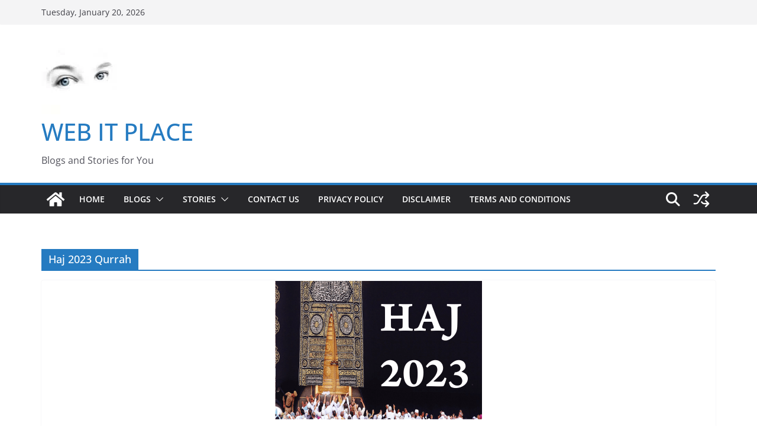

--- FILE ---
content_type: text/html; charset=utf-8
request_url: https://webitplace.com/tag/haj-2023-qurrah/
body_size: 20420
content:
<!DOCTYPE html>
<html lang="en-US" prefix="og: https://ogp.me/ns#" data-amp-auto-lightbox-disable transformed="self;v=1" i-amphtml-layout="" i-amphtml-no-boilerplate="">
		
<head><meta charset="UTF-8"><meta name="viewport" content="width=device-width"><link rel="preconnect" href="https://cdn.ampproject.org"><style amp-runtime="" i-amphtml-version="012512221826001">html{overflow-x:hidden!important}html.i-amphtml-fie{height:100%!important;width:100%!important}html:not([amp4ads]),html:not([amp4ads]) body{height:auto!important}html:not([amp4ads]) body{margin:0!important}body{-webkit-text-size-adjust:100%;-moz-text-size-adjust:100%;-ms-text-size-adjust:100%;text-size-adjust:100%}html.i-amphtml-singledoc.i-amphtml-embedded{-ms-touch-action:pan-y pinch-zoom;touch-action:pan-y pinch-zoom}html.i-amphtml-fie>body,html.i-amphtml-singledoc>body{overflow:visible!important}html.i-amphtml-fie:not(.i-amphtml-inabox)>body,html.i-amphtml-singledoc:not(.i-amphtml-inabox)>body{position:relative!important}html.i-amphtml-ios-embed-legacy>body{overflow-x:hidden!important;overflow-y:auto!important;position:absolute!important}html.i-amphtml-ios-embed{overflow-y:auto!important;position:static}#i-amphtml-wrapper{overflow-x:hidden!important;overflow-y:auto!important;position:absolute!important;top:0!important;left:0!important;right:0!important;bottom:0!important;margin:0!important;display:block!important}html.i-amphtml-ios-embed.i-amphtml-ios-overscroll,html.i-amphtml-ios-embed.i-amphtml-ios-overscroll>#i-amphtml-wrapper{-webkit-overflow-scrolling:touch!important}#i-amphtml-wrapper>body{position:relative!important;border-top:1px solid transparent!important}#i-amphtml-wrapper+body{visibility:visible}#i-amphtml-wrapper+body .i-amphtml-lightbox-element,#i-amphtml-wrapper+body[i-amphtml-lightbox]{visibility:hidden}#i-amphtml-wrapper+body[i-amphtml-lightbox] .i-amphtml-lightbox-element{visibility:visible}#i-amphtml-wrapper.i-amphtml-scroll-disabled,.i-amphtml-scroll-disabled{overflow-x:hidden!important;overflow-y:hidden!important}amp-instagram{padding:54px 0px 0px!important;background-color:#fff}amp-iframe iframe{box-sizing:border-box!important}[amp-access][amp-access-hide]{display:none}[subscriptions-dialog],body:not(.i-amphtml-subs-ready) [subscriptions-action],body:not(.i-amphtml-subs-ready) [subscriptions-section]{display:none!important}amp-experiment,amp-live-list>[update]{display:none}amp-list[resizable-children]>.i-amphtml-loading-container.amp-hidden{display:none!important}amp-list [fetch-error],amp-list[load-more] [load-more-button],amp-list[load-more] [load-more-end],amp-list[load-more] [load-more-failed],amp-list[load-more] [load-more-loading]{display:none}amp-list[diffable] div[role=list]{display:block}amp-story-page,amp-story[standalone]{min-height:1px!important;display:block!important;height:100%!important;margin:0!important;padding:0!important;overflow:hidden!important;width:100%!important}amp-story[standalone]{background-color:#000!important;position:relative!important}amp-story-page{background-color:#757575}amp-story .amp-active>div,amp-story .i-amphtml-loader-background{display:none!important}amp-story-page:not(:first-of-type):not([distance]):not([active]){transform:translateY(1000vh)!important}amp-autocomplete{position:relative!important;display:inline-block!important}amp-autocomplete>input,amp-autocomplete>textarea{padding:0.5rem;border:1px solid rgba(0,0,0,.33)}.i-amphtml-autocomplete-results,amp-autocomplete>input,amp-autocomplete>textarea{font-size:1rem;line-height:1.5rem}[amp-fx^=fly-in]{visibility:hidden}amp-script[nodom],amp-script[sandboxed]{position:fixed!important;top:0!important;width:1px!important;height:1px!important;overflow:hidden!important;visibility:hidden}
/*# sourceURL=/css/ampdoc.css*/[hidden]{display:none!important}.i-amphtml-element{display:inline-block}.i-amphtml-blurry-placeholder{transition:opacity 0.3s cubic-bezier(0.0,0.0,0.2,1)!important;pointer-events:none}[layout=nodisplay]:not(.i-amphtml-element){display:none!important}.i-amphtml-layout-fixed,[layout=fixed][width][height]:not(.i-amphtml-layout-fixed){display:inline-block;position:relative}.i-amphtml-layout-responsive,[layout=responsive][width][height]:not(.i-amphtml-layout-responsive),[width][height][heights]:not([layout]):not(.i-amphtml-layout-responsive),[width][height][sizes]:not(img):not([layout]):not(.i-amphtml-layout-responsive){display:block;position:relative}.i-amphtml-layout-intrinsic,[layout=intrinsic][width][height]:not(.i-amphtml-layout-intrinsic){display:inline-block;position:relative;max-width:100%}.i-amphtml-layout-intrinsic .i-amphtml-sizer{max-width:100%}.i-amphtml-intrinsic-sizer{max-width:100%;display:block!important}.i-amphtml-layout-container,.i-amphtml-layout-fixed-height,[layout=container],[layout=fixed-height][height]:not(.i-amphtml-layout-fixed-height){display:block;position:relative}.i-amphtml-layout-fill,.i-amphtml-layout-fill.i-amphtml-notbuilt,[layout=fill]:not(.i-amphtml-layout-fill),body noscript>*{display:block;overflow:hidden!important;position:absolute;top:0;left:0;bottom:0;right:0}body noscript>*{position:absolute!important;width:100%;height:100%;z-index:2}body noscript{display:inline!important}.i-amphtml-layout-flex-item,[layout=flex-item]:not(.i-amphtml-layout-flex-item){display:block;position:relative;-ms-flex:1 1 auto;flex:1 1 auto}.i-amphtml-layout-fluid{position:relative}.i-amphtml-layout-size-defined{overflow:hidden!important}.i-amphtml-layout-awaiting-size{position:absolute!important;top:auto!important;bottom:auto!important}i-amphtml-sizer{display:block!important}@supports (aspect-ratio:1/1){i-amphtml-sizer.i-amphtml-disable-ar{display:none!important}}.i-amphtml-blurry-placeholder,.i-amphtml-fill-content{display:block;height:0;max-height:100%;max-width:100%;min-height:100%;min-width:100%;width:0;margin:auto}.i-amphtml-layout-size-defined .i-amphtml-fill-content{position:absolute;top:0;left:0;bottom:0;right:0}.i-amphtml-replaced-content,.i-amphtml-screen-reader{padding:0!important;border:none!important}.i-amphtml-screen-reader{position:fixed!important;top:0px!important;left:0px!important;width:4px!important;height:4px!important;opacity:0!important;overflow:hidden!important;margin:0!important;display:block!important;visibility:visible!important}.i-amphtml-screen-reader~.i-amphtml-screen-reader{left:8px!important}.i-amphtml-screen-reader~.i-amphtml-screen-reader~.i-amphtml-screen-reader{left:12px!important}.i-amphtml-screen-reader~.i-amphtml-screen-reader~.i-amphtml-screen-reader~.i-amphtml-screen-reader{left:16px!important}.i-amphtml-unresolved{position:relative;overflow:hidden!important}.i-amphtml-select-disabled{-webkit-user-select:none!important;-ms-user-select:none!important;user-select:none!important}.i-amphtml-notbuilt,[layout]:not(.i-amphtml-element),[width][height][heights]:not([layout]):not(.i-amphtml-element),[width][height][sizes]:not(img):not([layout]):not(.i-amphtml-element){position:relative;overflow:hidden!important;color:transparent!important}.i-amphtml-notbuilt:not(.i-amphtml-layout-container)>*,[layout]:not([layout=container]):not(.i-amphtml-element)>*,[width][height][heights]:not([layout]):not(.i-amphtml-element)>*,[width][height][sizes]:not([layout]):not(.i-amphtml-element)>*{display:none}amp-img:not(.i-amphtml-element)[i-amphtml-ssr]>img.i-amphtml-fill-content{display:block}.i-amphtml-notbuilt:not(.i-amphtml-layout-container),[layout]:not([layout=container]):not(.i-amphtml-element),[width][height][heights]:not([layout]):not(.i-amphtml-element),[width][height][sizes]:not(img):not([layout]):not(.i-amphtml-element){color:transparent!important;line-height:0!important}.i-amphtml-ghost{visibility:hidden!important}.i-amphtml-element>[placeholder],[layout]:not(.i-amphtml-element)>[placeholder],[width][height][heights]:not([layout]):not(.i-amphtml-element)>[placeholder],[width][height][sizes]:not([layout]):not(.i-amphtml-element)>[placeholder]{display:block;line-height:normal}.i-amphtml-element>[placeholder].amp-hidden,.i-amphtml-element>[placeholder].hidden{visibility:hidden}.i-amphtml-element:not(.amp-notsupported)>[fallback],.i-amphtml-layout-container>[placeholder].amp-hidden,.i-amphtml-layout-container>[placeholder].hidden{display:none}.i-amphtml-layout-size-defined>[fallback],.i-amphtml-layout-size-defined>[placeholder]{position:absolute!important;top:0!important;left:0!important;right:0!important;bottom:0!important;z-index:1}amp-img[i-amphtml-ssr]:not(.i-amphtml-element)>[placeholder]{z-index:auto}.i-amphtml-notbuilt>[placeholder]{display:block!important}.i-amphtml-hidden-by-media-query{display:none!important}.i-amphtml-element-error{background:red!important;color:#fff!important;position:relative!important}.i-amphtml-element-error:before{content:attr(error-message)}i-amp-scroll-container,i-amphtml-scroll-container{position:absolute;top:0;left:0;right:0;bottom:0;display:block}i-amp-scroll-container.amp-active,i-amphtml-scroll-container.amp-active{overflow:auto;-webkit-overflow-scrolling:touch}.i-amphtml-loading-container{display:block!important;pointer-events:none;z-index:1}.i-amphtml-notbuilt>.i-amphtml-loading-container{display:block!important}.i-amphtml-loading-container.amp-hidden{visibility:hidden}.i-amphtml-element>[overflow]{cursor:pointer;position:relative;z-index:2;visibility:hidden;display:initial;line-height:normal}.i-amphtml-layout-size-defined>[overflow]{position:absolute}.i-amphtml-element>[overflow].amp-visible{visibility:visible}template{display:none!important}.amp-border-box,.amp-border-box *,.amp-border-box :after,.amp-border-box :before{box-sizing:border-box}amp-pixel{display:none!important}amp-analytics,amp-auto-ads,amp-story-auto-ads{position:fixed!important;top:0!important;width:1px!important;height:1px!important;overflow:hidden!important;visibility:hidden}amp-story{visibility:hidden!important}html.i-amphtml-fie>amp-analytics{position:initial!important}[visible-when-invalid]:not(.visible),form [submit-error],form [submit-success],form [submitting]{display:none}amp-accordion{display:block!important}@media (min-width:1px){:where(amp-accordion>section)>:first-child{margin:0;background-color:#efefef;padding-right:20px;border:1px solid #dfdfdf}:where(amp-accordion>section)>:last-child{margin:0}}amp-accordion>section{float:none!important}amp-accordion>section>*{float:none!important;display:block!important;overflow:hidden!important;position:relative!important}amp-accordion,amp-accordion>section{margin:0}amp-accordion:not(.i-amphtml-built)>section>:last-child{display:none!important}amp-accordion:not(.i-amphtml-built)>section[expanded]>:last-child{display:block!important}
/*# sourceURL=/css/ampshared.css*/</style><meta name="robots" content="follow, noindex"><meta property="og:locale" content="en_US"><meta property="og:type" content="article"><meta property="og:title" content="Haj 2023 Qurrah - WEB IT PLACE"><meta property="og:url" content="https://webitplace.com/tag/haj-2023-qurrah/"><meta property="og:site_name" content="WEB IT PLACE"><meta name="twitter:card" content="summary_large_image"><meta name="twitter:title" content="Haj 2023 Qurrah - WEB IT PLACE"><meta name="twitter:label1" content="Posts"><meta name="twitter:data1" content="1"><meta name="generator" content="WordPress 6.9"><meta name="generator" content="Site Kit by Google 1.133.0"><meta name="generator" content="performance-lab 3.3.1; plugins: "><meta name="follow.[base64]" content="h55SPttD9SV27u9NH3JA"><meta name="google-adsense-platform-account" content="ca-host-pub-2644536267352236"><meta name="google-adsense-platform-domain" content="sitekit.withgoogle.com"><meta name="generator" content="AMP Plugin v2.5.4; mode=standard"><meta name="msapplication-TileImage" content="https://webitplace.com/wp-content/uploads/2022/10/cropped-ep-1-270x270.webp"><link rel="dns-prefetch" href="//www.googletagmanager.com"><link rel="preload" href="https://webitplace.com/wp-content/themes/colormag/inc/customizer/customind/assets/fontawesome/v6/webfonts/fa-solid-900.woff2" as="font" crossorigin=""><link rel="preload" href="https://webitplace.com/wp-content/themes/colormag/inc/customizer/customind/assets/fontawesome/v6/webfonts/fa-brands-400.woff2" as="font" crossorigin=""><link rel="preload" href="https://webitplace.com/wp-content/themes/colormag/inc/customizer/customind/assets/fontawesome/v6/webfonts/fa-regular-400.woff2" as="font" crossorigin=""><link rel="preload" href="https://webitplace.com/wp-content/themes/colormag/inc/customizer/customind/assets/fontawesome/v6/webfonts/fa-v4compatibility.woff2" as="font" crossorigin=""><link rel="preload" href="https://webitplace.com/wp-content/plugins/ultimate-social-media-icons/css/fonts/helvetica_bold_0-webfont.eot#iefix" as="font" crossorigin=""><link rel="preload" href="https://webitplace.com/wp-content/plugins/ultimate-social-media-icons/css/fonts/helvetica_0-webfont.eot#iefix" as="font" crossorigin=""><link rel="preload" href="https://webitplace.com/wp-content/plugins/ultimate-social-media-icons/css/fonts/helveticaneue-light.eot#iefix" as="font" crossorigin=""><script async="" src="https://cdn.ampproject.org/v0.mjs" type="module" crossorigin="anonymous"></script><script async nomodule src="https://cdn.ampproject.org/v0.js" crossorigin="anonymous"></script><script src="https://cdn.ampproject.org/v0/amp-analytics-0.1.mjs" async="" custom-element="amp-analytics" type="module" crossorigin="anonymous"></script><script async nomodule src="https://cdn.ampproject.org/v0/amp-analytics-0.1.js" crossorigin="anonymous" custom-element="amp-analytics"></script><script src="https://cdn.ampproject.org/v0/amp-anim-0.1.mjs" async="" custom-element="amp-anim" type="module" crossorigin="anonymous"></script><script async nomodule src="https://cdn.ampproject.org/v0/amp-anim-0.1.js" crossorigin="anonymous" custom-element="amp-anim"></script><script src="https://cdn.ampproject.org/v0/amp-auto-ads-0.1.mjs" async="" custom-element="amp-auto-ads" type="module" crossorigin="anonymous"></script><script async nomodule src="https://cdn.ampproject.org/v0/amp-auto-ads-0.1.js" crossorigin="anonymous" custom-element="amp-auto-ads"></script><script src="https://cdn.ampproject.org/v0/amp-form-0.1.mjs" async="" custom-element="amp-form" type="module" crossorigin="anonymous"></script><script async nomodule src="https://cdn.ampproject.org/v0/amp-form-0.1.js" crossorigin="anonymous" custom-element="amp-form"></script><link rel="icon" href="https://webitplace.com/wp-content/uploads/2022/10/cropped-ep-1-32x32.webp" sizes="32x32"><link rel="icon" href="https://webitplace.com/wp-content/uploads/2022/10/cropped-ep-1-192x192.webp" sizes="192x192"><style amp-custom="">amp-img:is([sizes=auto i],[sizes^="auto," i]),amp-anim:is([sizes=auto i],[sizes^="auto," i]){contain-intrinsic-size:3000px 1500px}amp-anim.amp-wp-enforced-sizes,amp-img.amp-wp-enforced-sizes{object-fit:contain}button[overflow]{bottom:0}amp-anim img,amp-anim noscript,amp-img img,amp-img noscript{image-rendering:inherit;object-fit:inherit;object-position:inherit}:root{--wp-block-synced-color:#7a00df;--wp-block-synced-color--rgb:122,0,223;--wp-bound-block-color:var(--wp-block-synced-color);--wp-editor-canvas-background:#ddd;--wp-admin-theme-color:#007cba;--wp-admin-theme-color--rgb:0,124,186;--wp-admin-theme-color-darker-10:#006ba1;--wp-admin-theme-color-darker-10--rgb:0,107,160.5;--wp-admin-theme-color-darker-20:#005a87;--wp-admin-theme-color-darker-20--rgb:0,90,135;--wp-admin-border-width-focus:2px}@media (min-resolution:192dpi){:root{--wp-admin-border-width-focus:1.5px}}:root{--wp--preset--font-size--normal:16px;--wp--preset--font-size--huge:42px}.screen-reader-text{border:0;clip-path:inset(50%);height:1px;margin:-1px;overflow:hidden;padding:0;position:absolute;width:1px}.screen-reader-text:not(#_#_#_#_#_#_#_){word-wrap:normal}.screen-reader-text:focus{background-color:#ddd;clip-path:none;color:#444;display:block;font-size:1em;height:auto;left:5px;line-height:normal;padding:15px 23px 14px;text-decoration:none;top:5px;width:auto;z-index:100000}html :where(.has-border-color){border-style:solid}html :where([data-amp-original-style*=border-top-color]){border-top-style:solid}html :where([data-amp-original-style*=border-right-color]){border-right-style:solid}html :where([data-amp-original-style*=border-bottom-color]){border-bottom-style:solid}html :where([data-amp-original-style*=border-left-color]){border-left-style:solid}html :where([data-amp-original-style*=border-width]){border-style:solid}html :where([data-amp-original-style*=border-top-width]){border-top-style:solid}html :where([data-amp-original-style*=border-right-width]){border-right-style:solid}html :where([data-amp-original-style*=border-bottom-width]){border-bottom-style:solid}html :where([data-amp-original-style*=border-left-width]){border-left-style:solid}html :where(amp-img[class*=wp-image-]),html :where(amp-anim[class*=wp-image-]){height:auto;max-width:100%}:where(figure){margin:0 0 1em}html :where(.is-position-sticky){--wp-admin--admin-bar--position-offset:var(--wp-admin--admin-bar--height,0px)}@media screen and (max-width:600px){html :where(.is-position-sticky){--wp-admin--admin-bar--position-offset:0px}}:root{--wp--preset--aspect-ratio--square:1;--wp--preset--aspect-ratio--4-3:4/3;--wp--preset--aspect-ratio--3-4:3/4;--wp--preset--aspect-ratio--3-2:3/2;--wp--preset--aspect-ratio--2-3:2/3;--wp--preset--aspect-ratio--16-9:16/9;--wp--preset--aspect-ratio--9-16:9/16;--wp--preset--color--black:#000;--wp--preset--color--cyan-bluish-gray:#abb8c3;--wp--preset--color--white:#fff;--wp--preset--color--pale-pink:#f78da7;--wp--preset--color--vivid-red:#cf2e2e;--wp--preset--color--luminous-vivid-orange:#ff6900;--wp--preset--color--luminous-vivid-amber:#fcb900;--wp--preset--color--light-green-cyan:#7bdcb5;--wp--preset--color--vivid-green-cyan:#00d084;--wp--preset--color--pale-cyan-blue:#8ed1fc;--wp--preset--color--vivid-cyan-blue:#0693e3;--wp--preset--color--vivid-purple:#9b51e0;--wp--preset--color--cm-color-1:#257bc1;--wp--preset--color--cm-color-2:#2270b0;--wp--preset--color--cm-color-3:#fff;--wp--preset--color--cm-color-4:#f9fefd;--wp--preset--color--cm-color-5:#27272a;--wp--preset--color--cm-color-6:#16181a;--wp--preset--color--cm-color-7:#8f8f8f;--wp--preset--color--cm-color-8:#fff;--wp--preset--color--cm-color-9:#c7c7c7;--wp--preset--gradient--vivid-cyan-blue-to-vivid-purple:linear-gradient(135deg,#0693e3 0%,#9b51e0 100%);--wp--preset--gradient--light-green-cyan-to-vivid-green-cyan:linear-gradient(135deg,#7adcb4 0%,#00d082 100%);--wp--preset--gradient--luminous-vivid-amber-to-luminous-vivid-orange:linear-gradient(135deg,#fcb900 0%,#ff6900 100%);--wp--preset--gradient--luminous-vivid-orange-to-vivid-red:linear-gradient(135deg,#ff6900 0%,#cf2e2e 100%);--wp--preset--gradient--very-light-gray-to-cyan-bluish-gray:linear-gradient(135deg,#eee 0%,#a9b8c3 100%);--wp--preset--gradient--cool-to-warm-spectrum:linear-gradient(135deg,#4aeadc 0%,#9778d1 20%,#cf2aba 40%,#ee2c82 60%,#fb6962 80%,#fef84c 100%);--wp--preset--gradient--blush-light-purple:linear-gradient(135deg,#ffceec 0%,#9896f0 100%);--wp--preset--gradient--blush-bordeaux:linear-gradient(135deg,#fecda5 0%,#fe2d2d 50%,#6b003e 100%);--wp--preset--gradient--luminous-dusk:linear-gradient(135deg,#ffcb70 0%,#c751c0 50%,#4158d0 100%);--wp--preset--gradient--pale-ocean:linear-gradient(135deg,#fff5cb 0%,#b6e3d4 50%,#33a7b5 100%);--wp--preset--gradient--electric-grass:linear-gradient(135deg,#caf880 0%,#71ce7e 100%);--wp--preset--gradient--midnight:linear-gradient(135deg,#020381 0%,#2874fc 100%);--wp--preset--font-size--small:13px;--wp--preset--font-size--medium:16px;--wp--preset--font-size--large:20px;--wp--preset--font-size--x-large:24px;--wp--preset--font-size--xx-large:30px;--wp--preset--font-size--huge:36px;--wp--preset--font-family--dm-sans:DM Sans,sans-serif;--wp--preset--font-family--public-sans:Public Sans,sans-serif;--wp--preset--font-family--roboto:Roboto,sans-serif;--wp--preset--font-family--segoe-ui:Segoe UI,Arial,sans-serif;--wp--preset--font-family--ibm-plex-serif:IBM Plex Serif,sans-serif;--wp--preset--font-family--inter:Inter,sans-serif;--wp--preset--spacing--20:.44rem;--wp--preset--spacing--30:.67rem;--wp--preset--spacing--40:1rem;--wp--preset--spacing--50:1.5rem;--wp--preset--spacing--60:2.25rem;--wp--preset--spacing--70:3.38rem;--wp--preset--spacing--80:5.06rem;--wp--preset--shadow--natural:6px 6px 9px rgba(0,0,0,.2);--wp--preset--shadow--deep:12px 12px 50px rgba(0,0,0,.4);--wp--preset--shadow--sharp:6px 6px 0px rgba(0,0,0,.2);--wp--preset--shadow--outlined:6px 6px 0px -3px #fff,6px 6px #000;--wp--preset--shadow--crisp:6px 6px 0px #000}:root{--wp--style--global--content-size:760px;--wp--style--global--wide-size:1160px}:where(body){margin:0}:where(.wp-site-blocks) > *{margin-block-start:24px;margin-block-end:0}:where(.wp-site-blocks) > :first-child{margin-block-start:0}:where(.wp-site-blocks) > :last-child{margin-block-end:0}:root{--wp--style--block-gap:24px}:root :where(.is-layout-flow) > :first-child{margin-block-start:0}:root :where(.is-layout-flow) > :last-child{margin-block-end:0}:root :where(.is-layout-flow) > *{margin-block-start:24px;margin-block-end:0}:root :where(.is-layout-constrained) > :first-child{margin-block-start:0}:root :where(.is-layout-constrained) > :last-child{margin-block-end:0}:root :where(.is-layout-constrained) > *{margin-block-start:24px;margin-block-end:0}:root :where(.is-layout-flex){gap:24px}:root :where(.is-layout-grid){gap:24px}body{padding-top:0px;padding-right:0px;padding-bottom:0px;padding-left:0px}a:where(:not(.wp-element-button)){text-decoration:underline}@font-face{font-family:helveticabold;src:url("https://webitplace.com/wp-content/plugins/ultimate-social-media-icons/css/fonts/helvetica_bold_0-webfont.eot");src:url("https://webitplace.com/wp-content/plugins/ultimate-social-media-icons/css/fonts/helvetica_bold_0-webfont.eot#iefix") format("embedded-opentype"),url("https://webitplace.com/wp-content/plugins/ultimate-social-media-icons/css/fonts/helvetica_bold_0-webfont.woff") format("woff"),url("https://webitplace.com/wp-content/plugins/ultimate-social-media-icons/css/fonts/helvetica_bold_0-webfont.ttf") format("truetype"),url("https://webitplace.com/wp-content/plugins/ultimate-social-media-icons/css/fonts/helvetica_bold_0-webfont.svg#helveticabold") format("svg");font-weight:400;font-style:normal}@font-face{font-family:helveticaregular;src:url("https://webitplace.com/wp-content/plugins/ultimate-social-media-icons/css/fonts/helvetica_0-webfont.eot");src:url("https://webitplace.com/wp-content/plugins/ultimate-social-media-icons/css/fonts/helvetica_0-webfont.eot#iefix") format("embedded-opentype"),url("https://webitplace.com/wp-content/plugins/ultimate-social-media-icons/css/fonts/helvetica_0-webfont.woff") format("woff"),url("https://webitplace.com/wp-content/plugins/ultimate-social-media-icons/css/fonts/helvetica_0-webfont.ttf") format("truetype"),url("https://webitplace.com/wp-content/plugins/ultimate-social-media-icons/css/fonts/helvetica_0-webfont.svg#helveticaregular") format("svg");font-weight:400;font-style:normal}@font-face{font-family:helvetica-light;src:url("https://webitplace.com/wp-content/plugins/ultimate-social-media-icons/css/fonts/helvetica_0-webfont.eot");src:url("https://webitplace.com/wp-content/plugins/ultimate-social-media-icons/css/fonts/helvetica_0-webfont.eot#iefix") format("embedded-opentype"),url("https://webitplace.com/wp-content/plugins/ultimate-social-media-icons/css/fonts/helvetica_0-webfont.woff") format("woff"),url("https://webitplace.com/wp-content/plugins/ultimate-social-media-icons/css/fonts/helvetica_0-webfont.ttf") format("truetype"),url("https://webitplace.com/wp-content/plugins/ultimate-social-media-icons/css/fonts/helvetica_0-webfont.svg#helvetica-light") format("svg");font-weight:400;font-style:normal}@font-face{font-family:helveticaneue-light;src:url("https://webitplace.com/wp-content/plugins/ultimate-social-media-icons/css/fonts/helveticaneue-light.eot");src:url("https://webitplace.com/wp-content/plugins/ultimate-social-media-icons/css/fonts/helveticaneue-light.eot#iefix") format("embedded-opentype"),url("https://webitplace.com/wp-content/plugins/ultimate-social-media-icons/css/fonts/helveticaneue-light.woff") format("woff"),url("https://webitplace.com/wp-content/plugins/ultimate-social-media-icons/css/fonts/helveticaneue-light.ttf") format("truetype"),url("https://webitplace.com/wp-content/plugins/ultimate-social-media-icons/css/fonts/helveticaneue-light.svg#helveticaneue-light") format("svg");font-weight:400;font-style:normal}body{margin:0;padding:0}.norm_row{float:left;min-width:25px}.norm_row a{border:none;display:inline-block;position:relative;float:left}.sfsi_tool_tip_2 a:not(#_#_#_#_#_#_#_#_){min-height:0}.sfsi_wicons{display:inline-block;color:#000}.sfsi_wicons a{-webkit-transition:all .2s ease-in-out;-moz-transition:all .2s ease-in-out;-o-transition:all .2s ease-in-out;-ms-transition:all .2s ease-in-out}.sfsi_tool_tip_2 .sfsi_inside div{min-height:0}.sfsi_tool_tip_2 .sfsi_inside > div:not(#_#_#_#_#_#_#_#_){height:23px}.sfsi_tool_tip_2{background:#fff;border:1px solid #e7e7e7;box-shadow:#e7e7e7 0 0 2px 1px;display:block;float:left;margin:0 0 0 -52px;padding:5px 14px 5px 14px;position:absolute;z-index:10000;border-bottom:#e5e5e5 solid 4px;width:100px}.sfsi_tool_tip_2{display:inline-table}.inerCnt,.inerCnt:hover,.inerCnt>a,.inerCnt>a:hover{outline:0}.sfsi_tool_tip_2 .bot_arow{background:url("https://webitplace.com/wp-content/plugins/ultimate-social-media-icons/images/bot_tip_icn.png") no-repeat;position:absolute;bottom:-21px;left:50%;width:15px;height:21px;margin-left:-5px}.sfsiTlleft{bottom:100%;left:50%;margin-left:-66px;margin-bottom:2px}.inerCnt{position:relative;float:left;float:left;width:100%}.inerCnt:not(#_#_#_#_#_#_#_){z-index:inherit}.sfsi_wicons{margin-bottom:30px;position:relative;padding-top:5px}.fb_tool_bdr{width:68px;height:auto}.fb_tool_bdr .sfsi_inside{text-align:center;width:100%;float:left;overflow:hidden;margin-left:2px}.fb_tool_bdr .sfsi_inside .icon1{margin:2px 0px 6px 0;height:auto;display:inline-block;float:none}.fb_tool_bdr .sfsi_inside .icon2{height:auto;display:inline-block;overflow:hidden}.fb_tool_bdr .sfsi_inside .icon2:not(#_#_#_#_#_#_#_){margin:2px 0 -2px -8px}.fb_tool_bdr .sfsi_inside .icon3{margin:2px 0 2px 0;height:auto;display:inline-block;float:none}.fb_tool_bdr .sfsi_inside .icon1>a>amp-img,.fb_tool_bdr .sfsi_inside .icon1>a>amp-anim,.linkedin_tool_bdr .sfsi_inside .icon1>a>amp-img,.linkedin_tool_bdr .sfsi_inside .icon1>a>amp-anim,.utube_tool_bdr .sfsi_inside .icon1>a>amp-img,.utube_tool_bdr .sfsi_inside .icon1>a>amp-anim{padding-top:0}.linkedin_tool_bdr,.twt_tool_bdr{bottom:100%;left:50%;margin-bottom:-12px}.fb_tool_bdr,.linkedin_tool_bdr,.twt_tool_bdr{bottom:100%;left:50%;margin-bottom:8px}.twt_tool_bdr .sfsi_inside{text-align:center;width:100%;float:left}.twt_tool_bdr .sfsi_inside .cstmicon1{float:none}.twt_tool_bdr .sfsi_inside .cstmicon1:not(#_#_#_#_#_#_#_){margin:2px 0px 2px 0}.twt_tool_bdr .sfsi_inside .cstmicon1 a amp-img,.twt_tool_bdr .sfsi_inside .cstmicon1 a amp-anim{float:left}.twt_tool_bdr .sfsi_inside .icon1{display:inline-block;float:none;height:auto}.twt_tool_bdr .sfsi_inside .icon1:not(#_#_#_#_#_#_#_){margin:5px 0px 3px 0}.twt_tool_bdr .sfsi_inside .icon2{display:inline-block;float:none;height:auto}.twt_tool_bdr .sfsi_inside .icon2:not(#_#_#_#_#_#_#_){margin:3px 0px 2px 0px}.utube_tool_bdr .sfsi_inside{text-align:center;width:100%;float:left}.utube_tool_bdr .sfsi_inside .icon1{margin:4px 0px 3px 0;height:24px;display:inline-block;float:none;width:96px}.utube_tool_bdr .sfsi_inside .icon2{height:24px;display:inline-block;float:none;max-width:96px;width:82px}.utube_tool_bdr .sfsi_inside .icon2:not(#_#_#_#_#_#_#_){margin:2px 0 3px 0}.utube_tool_bdr{width:93px;bottom:100%;left:50%;margin-bottom:8px}.linkedin_tool_bdr{width:66px}.linkedin_tool_bdr .sfsi_inside{text-align:center;float:left;width:100%}.linkedin_tool_bdr .sfsi_inside .icon1{margin:2px 0 2px 0px;display:inline-block;float:none;width:100%;text-align:initial}.linkedin_tool_bdr .sfsi_inside .icon2{margin:2px 19px 2px 0px;display:inline-block;float:none;width:100%}.linkedin_tool_bdr .sfsi_inside .icon3{margin:2px 19px 2px 0px;display:inline-block;float:none;width:100%}.twt_tool_bdr{width:62px;height:auto}@media (max-width:767px){.sfsi_wicons{padding-top:0}}.sfcm.sfsi_wicon{padding:0;width:100%;border:medium none}.sfcm.sfsi_wicon{margin:-1px;padding:0}@media (min-width:320px) and (max-width:480px){.sfsi_tool_tip_2{padding:5px 14px 0}.sfsi_inside:last-child{margin-bottom:18px;clear:both}}@media (max-width:320px){.sfsi_tool_tip_2{padding:5px 14px 0}.sfsi_inside:last-child{margin-bottom:18px;clear:both}}input[name="sfsi_pinterest_manualCounts"]:not(#_#_#_#_#_#_#_#_){margin-left:-20px}.sfsi_wicons a.sficn,.sfsi_wicons .sfsi_inside a{box-shadow:none;border:none}.sfsi_wicons a:not(#_#_#_#_#_#_#_#_){box-shadow:none}a.sficn{cursor:pointer}input[name="sfsi_instagram_manualCounts"]:not(#_#_#_#_#_#_#_#_){margin-left:-15px}.linkedin_tool_bdr:not(#_#_#_#_#_#_#_){line-height:0}.twt_tool_bdr:not(#_#_#_#_#_#_#_){line-height:0}div#sfsiid_facebook:not(#_#_#_#_#_#_#_#_#_){line-height:0}div#sfsiid_youtube:not(#_#_#_#_#_#_#_#_#_){line-height:0}.sfsi_tool_tip_2.utube_tool_bdr .icon1:not(#_#_#_#_#_#_#_){margin-left:13px}.sfsi_tool_tip_2 .sfsi_inside div:first-child:not(#_#_#_#_#_#_#_#_){margin-top:0}.sfsi_tool_tip_2 .sfsi_inside div:last-child:not(#_#_#_#_#_#_#_#_){margin-bottom:0}#sfsiid_facebook.sfsi_tool_tip_2 .sfsi_inside .icon2{height:20px;width:90px}#sfsiid_facebook.sfsi_tool_tip_2 .sfsi_inside .icon2:not(#_#_#_#_#_#_#_#_){margin:0 0 6px 0}#sfsiid_facebook.sfsi_tool_tip_2 .sfsi_inside .icon3{width:68px}#sfsiid_facebook.sfsi_tool_tip_2 .sfsi_inside .icon3:not(#_#_#_#_#_#_#_#_){margin-top:0}.sfsi_tool_tip_2 .sfsi_inside{margin-left:0;display:flex;flex-direction:column;align-items:center}.sfsi_tool_tip_2{border:0px;box-shadow:rgba(134,134,134,.33) 0 0 25px 1px;border-radius:6px;padding:8px 12px 8px 12px;width:140px;transform:translateX(-50%);margin:0;bottom:calc(100% + 8px)}.sfsi_tool_tip_2::after{content:"";position:absolute;top:100%;left:0;width:100%;height:15px}.sfsi_tool_tip_2 .bot_arow{position:absolute;width:0;height:0;border-style:solid;border-width:5px 5px 0;border-color:#fff transparent transparent;bottom:-5px;background:none}.linkedin_tool_bdr .sfsi_inside .icon2:not(#_#_#_#_#_#_#_){margin-right:0}.linkedin_tool_bdr .sfsi_inside .icon1,.linkedin_tool_bdr .sfsi_inside .icon2,.linkedin_tool_bdr .sfsi_inside .icon3{width:auto}.linkedin_tool_bdr .sfsi_inside .icon3{margin-right:0}amp-facebook-like{height:21px;margin-bottom:-7px}#sfsi_floater .sfsi_tool_tip_2{display:none}@font-face{font-family:"Open Sans";font-style:normal;font-weight:700;font-stretch:normal;font-display:fallback;src:url("https://webitplace.com/wp-content/themes/colormag/assets/fonts/OpenSans-Bold.woff") format("woff")}@font-face{font-family:"Open Sans";font-style:italic;font-weight:700;font-stretch:normal;font-display:fallback;src:url("https://webitplace.com/wp-content/themes/colormag/assets/fonts/OpenSans-BoldItalic.woff") format("woff")}@font-face{font-family:"Open Sans";font-style:normal;font-weight:800;font-stretch:normal;font-display:fallback;src:url("https://webitplace.com/wp-content/themes/colormag/assets/fonts/OpenSans-ExtraBold.woff") format("woff")}@font-face{font-family:"Open Sans";font-style:italic;font-weight:800;font-stretch:normal;font-display:fallback;src:url("https://webitplace.com/wp-content/themes/colormag/assets/fonts/OpenSans-ExtraBoldItalic.woff") format("woff")}@font-face{font-family:"Open Sans";font-style:italic;font-weight:400;font-stretch:normal;font-display:fallback;src:url("https://webitplace.com/wp-content/themes/colormag/assets/fonts/OpenSans-Italic.woff") format("woff")}@font-face{font-family:"Open Sans";font-style:normal;font-weight:300;font-stretch:normal;font-display:fallback;src:url("https://webitplace.com/wp-content/themes/colormag/assets/fonts/OpenSans-Light.woff") format("woff")}@font-face{font-family:"Open Sans";font-style:italic;font-weight:300;font-stretch:normal;font-display:fallback;src:url("https://webitplace.com/wp-content/themes/colormag/assets/fonts/OpenSans-LightItalic.woff") format("woff")}@font-face{font-family:"Open Sans";font-style:normal;font-weight:500;font-stretch:normal;font-display:fallback;src:url("https://webitplace.com/wp-content/themes/colormag/assets/fonts/OpenSans-Medium.woff") format("woff")}@font-face{font-family:"Open Sans";font-style:italic;font-weight:500;font-stretch:normal;font-display:fallback;src:url("https://webitplace.com/wp-content/themes/colormag/assets/fonts/OpenSans-MediumItalic.woff") format("woff")}@font-face{font-family:"Open Sans";font-style:normal;font-weight:400;font-stretch:normal;font-display:fallback;src:url("https://webitplace.com/wp-content/themes/colormag/assets/fonts/OpenSans-Regular.woff") format("woff")}@font-face{font-family:"Open Sans";font-style:normal;font-weight:600;font-stretch:normal;font-display:fallback;src:url("https://webitplace.com/wp-content/themes/colormag/assets/fonts/OpenSans-SemiBold.woff") format("woff")}@font-face{font-family:"Open Sans";font-style:italic;font-weight:600;font-stretch:normal;font-display:fallback;src:url("https://webitplace.com/wp-content/themes/colormag/assets/fonts/OpenSans-SemiBoldItalic.woff") format("woff")}@font-face{font-family:"Open Sans";font-style:normal;font-weight:400;font-stretch:normal;font-display:fallback;src:url("https://webitplace.com/wp-content/themes/colormag/assets/fonts/OpenSans-VariableFont.woff") format("woff")}body{--color--gray:#888;--color--light--primary:#9bc8da;--color--primary:var(--cm-color-1,#207daf)}html,body,div,span,h1,h2,h3,p,a,ul,li,form{border:0;font:inherit;font-size:100%;font-style:inherit;font-weight:inherit;margin:0;outline:0;padding:0;vertical-align:baseline}article,footer,header,nav{display:block}ul{list-style:none}a:focus{outline:thin dotted}a:hover,a:active{outline:0}a amp-img,a amp-anim{border:0}*,*::before,*::after{box-sizing:inherit}html{overflow-y:scroll;-webkit-text-size-adjust:100%;-ms-text-size-adjust:100%}.cm-container{max-width:1140px;margin-left:auto;margin-right:auto;padding-left:16px;padding-right:16px;box-sizing:content-box}.cm-header-1 .cm-row{display:flex;flex-direction:column;justify-content:center;text-align:center;align-items:center;gap:10px;padding:24px 0}@media screen and (min-width: 48em){.cm-header-1 .cm-row{flex-direction:row;justify-content:space-between;text-align:left;gap:20px}}html{font-size:62.5%}body,button,input{color:#3f3f46;font-size:16px;font-family:"Open Sans",serif;line-height:1.8;word-wrap:break-word}p{margin-bottom:16px;line-height:1.8;word-break:break-word}i{font-style:italic}h1,h2,h3{margin-bottom:20px;color:#27272a;font-weight:500;font-family:"Open Sans",sans-serif;line-height:1.3}h1{font-size:4rem}h2{font-size:3.2rem}h3{font-size:3.2rem}body{background-color:var(--cm-color-3,#e4e4e7);padding-top:10px;padding-bottom:10px;background-size:cover}body #page{display:flex;flex-direction:column;min-height:calc(100vh - var(--wp-admin--admin-bar--height,0px))}body .cm-content{flex-grow:1}button,input[type="button"],input[type="reset"],input[type="submit"]{display:inline-block;padding:6px 10px;background-color:var(--cm-color-1,#207daf);color:#fff;font-size:16px;font-weight:600;border:1px solid var(--cm-color-1,#207daf);transition:background-color .3s linear 0s;border-radius:2px;cursor:pointer}button:hover,input[type="button"]:hover,input[type="reset"]:hover,input[type="submit"]:hover{color:var(--cm-color-1,#207daf);background-color:transparent}::-webkit-scrollbar{height:8px}::-webkit-scrollbar-thumb{background:#a1a1aa}input{-webkit-border-radius:0}input[type="text"],input[type="email"],input[type="search"],input[type="password"],input[type="url"]{-webkit-appearance:none;-moz-appearance:none;appearance:none;outline:none}input[type="text"]:focus,input[type="email"]:focus,input[type="search"]:focus,input[type="password"]:focus,input[type="url"]:focus{border:1px solid var(--cm-color-8,#e4e4e7)}input[type="text"],input[type="email"],input[type="password"],input[type="url"],input[type="tel"]{box-sizing:border-box;padding:10px;border:1px solid var(--cm-color-8,#e4e4e7);line-height:20px;width:100%;margin:0 0 32px;background-color:#fcfcfc;border-radius:4px}input.s{position:relative;width:100%;padding:12px;font-size:1.4rem;border:1px solid var(--cm-color-9,#d4d4d8);border-radius:4px 0 0 4px;line-height:1.6}input.s:focus{padding-left:10px;border-color:var(--cm-color-8,#e4e4e7);text-indent:0}a{color:var(--cm-color-1,#207daf);text-decoration:none;transition:all .3s ease}a:focus,a:active,a:hover{text-decoration:none}ul{list-style:disc}ul ul{list-style:circle}ul ul ul{list-style:square}li{line-height:1.8}li > ul{margin:0 0 0 10px}amp-img,amp-anim{max-width:100%;height:auto;vertical-align:top}.cm-entry-summary amp-img,.cm-entry-summary amp-anim{max-width:100%}a amp-img,a amp-anim{border:0}amp-img#wpstats,amp-anim#wpstats{display:none}.cm-icon{display:block;width:1em;height:1em;transition:all .3s;fill:#71717a}.date-in-header{color:#3f3f46;text-align:center}.fa{font-size:1.6rem;color:#71717a}.cm-header-actions{display:flex;align-items:center;order:3;flex-basis:100%;justify-content:flex-end;margin-left:auto}.cm-top-search{position:relative}.cm-top-search:has(.show) .fa.search-top::before{content:"✖"}.fa.search-top{display:flex;align-items:center;justify-content:center;padding:8px;width:48px;height:48px;color:#fff;font-size:2.4rem;cursor:pointer}.fa.search-top:hover{background-color:var(--cm-color-1,#207daf)}.search-wrap{position:relative;display:flex;overflow:hidden;border-radius:4px}.search-wrap button{padding:14px;color:#fff;background-color:var(--cm-color-1,#207daf);font-size:1.4rem;border-radius:0 4px 4px 0;line-height:.8}.search-form-top{position:absolute;right:0;z-index:9999;border:1px solid #f4f4f5;display:none;padding:24px;border-radius:0 0 4px 4px;background-color:#fff;box-shadow:0px 0px 10px rgba(0,0,0,.1)}.search-form-top :focus-visible{outline:none}.search-form-top input.s{width:100%;padding:12px;font-size:1.4rem;border:1px solid var(--cm-color-8,#e4e4e7);border-radius:4px 0 0 4px}.search-form-top .search-wrap{display:flex}.cm-random-post{order:1}.cm-primary-nav .cm-random-post a{display:flex;align-items:center;height:48px;padding:8px;border-bottom:medium none}.cm-primary-nav .cm-random-post a:hover{background-color:var(--cm-color-1,#207daf)}.cm-primary-nav .cm-random-post a svg{display:block;fill:#fff;font-size:32px}@media screen and (min-width: 48em){.cm-header-actions{flex-basis:unset}.cm-top-search{position:relative}}.cm-page-header .cm-page-title{margin-bottom:16px;padding-bottom:0;font-size:1.8rem;border-bottom:2px solid var(--cm-color-1,#207daf)}.cm-page-header span{display:inline-flex;align-items:center;gap:6px;padding:6px 12px;background-color:var(--cm-color-1,#207daf);color:#fff}.cm-primary-nav li{display:flex;flex-wrap:wrap}.cm-primary-nav .cm-submenu-toggle{display:flex;align-items:center;padding-left:8px;cursor:pointer}.cm-primary-nav .cm-submenu-toggle .cm-icon{width:14px;height:14px;fill:#fff}nav li > ul{margin:0;list-style:none}.cm-primary-nav{width:100%;text-align:center}.cm-primary-nav .menu{flex:1}.cm-primary-nav li{position:relative;font-family:"Open Sans",serif;font-weight:300;padding:10px 16px}.cm-primary-nav a{display:flex;flex:1;color:#fff;font-size:14px;font-weight:600;text-transform:uppercase;line-height:2}.cm-primary-nav .cm-home-icon a{padding:8px}.cm-primary-nav .cm-home-icon a:hover{background-color:var(--cm-color-1,#207daf)}.cm-primary-nav a:hover{color:#fff}.cm-primary-nav ul{display:none}.cm-primary-nav ul li:hover,.cm-primary-nav ul li:focus-within{background-color:var(--cm-color-1,#207daf)}.cm-primary-nav .sub-menu{background-color:#232323}.cm-primary-nav ul li ul,.cm-primary-nav ul li:hover ul ul,.cm-primary-nav ul li:focus-within ul ul{left:-99999px;z-index:100}.cm-primary-nav ul li:focus-within > ul{display:block}.cm-primary-nav ul ul li:hover ul ul,.cm-primary-nav ul ul li:focus-within ul ul{left:-99999px;z-index:100}.cm-primary-nav ul ul ul li:hover ul ul,.cm-primary-nav ul ul ul ul li:hover ul ul{left:-99999px;z-index:100}.cm-primary-nav ul li:hover > ul,.cm-primary-nav ul li:focus-within > ul{left:0}.cm-primary-nav ul ul li:hover > ul,.cm-primary-nav ul ul li:focus-within > ul{left:100%}.cm-primary-nav ul ul ul li:hover > ul,.cm-primary-nav ul ul ul li:focus-within > ul{left:100%}.cm-primary-nav ul ul ul ul li:hover > ul,.cm-primary-nav ul ul ul ul ul li:hover > ul,.cm-primary-nav ul ul ul ul li:focus-within > ul,.cm-primary-nav ul ul ul ul ul li:focus-within > ul{left:100%}.cm-primary-nav ul li ul{position:absolute;flex-direction:column;width:200px;top:100%}.cm-primary-nav ul li ul li{float:none}.cm-primary-nav ul li ul li a{border-top:none;float:none;font-size:14px;height:100%;color:#fff;display:block;text-align:left;text-transform:none;word-break:break-word}.cm-primary-nav ul li ul li:hover{color:#fff;background-color:var(--cm-color-1,#207daf)}.cm-primary-nav ul li ul li ul{left:200px;top:0}#cm-primary-nav{position:relative;z-index:999;box-shadow:0 0 2px rgba(0,0,0,.1) inset;background-color:#27272a;border-top:4px solid var(--cm-color-1,#207daf)}#cm-primary-nav .cm-row{position:relative;display:flex;align-items:center;box-sizing:border-box}.cm-home-icon svg{display:block;fill:#fff;font-size:32px}.cm-menu-primary-container{flex-grow:1;flex-basis:70%}.cm-menu-primary-container .sub-menu{display:none}.cm-header .cm-menu-toggle[aria-expanded="true"] .cm-icon--bars{display:none}.cm-header .cm-menu-toggle[aria-expanded="false"] .cm-icon--x-mark{display:none}.cm-header .cm-menu-toggle{color:#fff;margin:0;text-align:center;font-family:"Open Sans",serif;padding-bottom:0;line-height:1.2;width:48px;height:48px}.cm-header .cm-menu-toggle:hover{color:#fff}.cm-header .cm-menu-toggle svg{width:48px;height:48px;fill:#fff;padding:8px}.cm-header .cm-menu-toggle svg:hover{color:#fff}@media screen and (min-width: 48em){.cm-primary-nav ul{display:flex;flex-wrap:wrap;list-style:none}.cm-menu-primary-container .sub-menu{display:flex}}.cm-entry-button{display:inline-block}.cm-entry-button span{display:inline-block;padding:4px 12px;color:#fff;font-size:1.4rem;font-weight:600;cursor:pointer;line-height:1.8;background-color:var(--cm-color-1,#207daf);border-radius:2px}.cm-entry-button span:hover{background-color:rgba(0,0,0,.1)}.cm-entry-title{margin-bottom:12px;font-size:2.4rem;font-weight:500}.cm-entry-title a{color:#27272a}.cm-entry-title a:hover{color:var(--cm-color-1,#207daf);text-decoration:underline}.cm-entry-header-meta{display:flex;margin-bottom:12px}.cm-below-entry-meta{display:flex;flex-wrap:wrap;align-items:center;gap:8px;margin-bottom:12px}.cm-below-entry-meta .cm-post-date a{display:flex;align-items:center;gap:4px}.cm-below-entry-meta a:hover,.cm-entry-header-meta a:hover{text-decoration:underline}.cm-author,.cm-post-date{display:flex;align-items:center;gap:4px;font-size:1.2rem}.cm-post-date a,.cm-author a{color:#71717a;font-size:1.2rem}.cm-entry-summary{margin-top:12px}.cm-entry-summary p{margin-bottom:1.5em;font-size:1.4rem}.cm-entry-summary p:last-child{margin-bottom:0}.cm-featured-image{text-align:center}.cm-featured-image a{display:block;position:relative}.cm-post-date a:hover,.cm-author a:hover{color:var(--cm-color-1,#207daf)}.cm-top-bar{background-color:#f4f4f5;padding:10px 0;box-shadow:0 0 2px 0 rgba(0,0,0,.1);font-size:14px;border-bottom-style:solid}.cm-top-bar .cm-row{display:flex;align-items:center;flex-direction:column;gap:10px}.cm-top-bar__2{display:flex;flex-direction:column;flex:1;gap:10px;align-items:center}@media screen and (min-width: 48em){.cm-top-bar__1{display:flex;gap:15px;align-items:center}.cm-top-bar__2{flex-direction:row;justify-content:flex-end;gap:16px}.cm-top-bar .cm-row{gap:15px}}@media screen and (min-width: 62em){.cm-top-bar{padding:8px}.cm-top-bar .cm-row{flex-direction:row}}.cm-header{background-color:#fff}.cm-site-branding amp-img,.cm-site-branding amp-anim{width:auto;margin-bottom:0}.cm-site-branding a{display:block}.cm-site-title{margin-bottom:0;font-size:40px;line-height:1.5}.cm-site-title a{color:var(--cm-color-1,#207daf)}.cm-site-description{line-height:1.8;font-size:16px;color:#52525b;margin:4px 0 0 0;font-family:"Open Sans",serif;word-break:break-word}.cm-header-col-1{display:flex;justify-content:center;flex-direction:column;gap:16px;flex-basis:30%}.cm-header-col-2 amp-img,.cm-header-col-2 amp-anim{margin-bottom:0}.cm-header-2 .cm-row{display:flex}.cm-menu-toggle{display:flex;cursor:pointer}@media screen and (min-width: 769px){.cm-menu-toggle{display:none}}.cm-layout-2 .cm-header-1 .cm-row{flex-direction:column}.cm-layout-2 .cm-header-2 .cm-row{flex-direction:row}.cm-layout-2 .cm-row{justify-content:center}.cm-layout-2 .cm-row .cm-header-col-2{display:none}.cm-layout-2 .cm-row .cm-header-col-1{display:unset;float:none;text-align:center}.cm-layout-2 .cm-top-bar .cm-row{padding:0}.cm-layout-2 #cm-primary-nav{background-color:transparent}.cm-layout-2 #cm-primary-nav .cm-row{background-color:transparent;justify-content:flex-start}.cm-layout-2 #cm-primary-nav .fa{color:#3f3f46}.cm-layout-2 #cm-primary-nav .fa:hover{background:transparent;color:var(--cm-color-1,#207daf)}.cm-layout-2 .cm-primary-nav a{color:#3f3f46;background-color:transparent}.cm-layout-2 .cm-primary-nav a::after{color:inherit}.cm-layout-2 .cm-primary-nav a:hover{background-color:transparent}.cm-layout-2 .cm-primary-nav li{background-color:transparent}.cm-layout-2 .cm-primary-nav ul{justify-content:center}.cm-layout-2 .cm-primary-nav ul li:hover,.cm-layout-2 .cm-primary-nav ul li:focus-within{color:var(--cm-color-1,#207daf);background-color:transparent}.cm-layout-2 .cm-primary-nav ul > li{vertical-align:top}.cm-layout-2 .cm-primary-nav ul > li > a{border-bottom:2px solid transparent;transition:border .5s ease;color:#3f3f46}.cm-layout-2 .cm-primary-nav ul > li:hover > a{background-color:transparent;border-bottom:2px solid var(--cm-color-1,#207daf)}.cm-layout-2 .cm-primary-nav ul ul.sub-menu{background-color:#fff;transition:all .3s ease;display:block;opacity:0;visibility:hidden;border:1px solid #f4f4f5;text-align:left}.cm-layout-2 .cm-primary-nav ul ul.sub-menu li{border-bottom:1px solid #f4f4f5;display:flex}.cm-layout-2 .cm-primary-nav ul ul.sub-menu li a{width:auto;transition:all .5s ease;border-color:transparent}.cm-layout-2 .cm-primary-nav ul ul.sub-menu li:hover,.cm-layout-2 .cm-primary-nav ul ul.sub-menu li:focus-within{border-color:var(--cm-color-1,#207daf);background-color:var(--cm-color-1,#207daf)}.cm-layout-2 .cm-primary-nav ul ul.sub-menu li:hover > a,.cm-layout-2 .cm-primary-nav ul ul.sub-menu li:focus-within > a{color:#fff}.cm-layout-2 .cm-primary-nav ul ul.sub-menu li:last-child{border-bottom:none transparent}.cm-layout-2 .cm-primary-nav ul ul.sub-menu li ul{top:0;transition:none}.cm-layout-2 .cm-primary-nav ul li.menu-item-has-children:hover > ul.sub-menu{opacity:1;visibility:visible}.cm-layout-2 .cm-primary-nav ul li.menu-item-has-children a::after{color:#343a40}.cm-layout-2 .cm-primary-nav ul li:focus-within > a{border-color:var(--cm-color-1,#207daf)}.cm-layout-2 .cm-primary-nav ul li:focus-within > ul.sub-menu{opacity:1;visibility:visible}.cm-layout-2 .cm-primary-nav .cm-random-post a:hover{background:transparent}.cm-layout-2 .cm-primary-nav .cm-submenu-toggle .cm-icon{fill:#3f3f46}.cm-layout-2 .cm-primary-nav .cm-menu-toggle svg,.cm-layout-2 .cm-primary-nav .cm-home-icon svg,.cm-layout-2 .cm-primary-nav .cm-random-post svg{fill:#3f3f46}.cm-layout-2 .cm-menu-primary-container{flex-grow:1}@media screen and (min-width: 48em){.cm-layout-2 .cm-layout-2-style-1 #cm-primary-nav{border-top:4px solid var(--cm-color-1,#207daf)}}#page{max-width:1200px;margin:0 auto}.cm-content{padding-top:60px;padding-bottom:60px;background-color:var(--cm-color-3,#fff)}.wide{padding-top:0;padding-bottom:0}.wide #page{max-width:100%}.cm-primary{width:100%}.cm-content .cm-row{display:flex;flex-direction:column;row-gap:60px}@media screen and (min-width: 62em){.cm-content .cm-row{flex-direction:row}.cm-primary{width:calc(100% - 30%);padding-right:1.875em}}.cm-posts.cm-layout-1-style-1{--grid-column:1}.cm-layout-1-style-1 .post{display:flex;flex-direction:column}.cm-layout-1-style-1 .post:first-child{padding:0}.cm-layout-1-style-1 .cm-featured-image{flex-basis:50%}.cm-layout-1-style-1 .cm-featured-image amp-img,.cm-layout-1-style-1 .cm-featured-image amp-anim{width:100%}.cm-layout-1-style-1 .cm-post-content{flex:1;align-items:center;padding:20px}@media screen and (min-width: 48em){.cm-layout-1-style-1 .post{flex-direction:row}}.cm-posts.cm-layout-2-style-1 .post:first-child{grid-column:1/-1}.cm-posts.cm-layout-2-style-1{grid-template-columns:repeat(var(--grid-column,1),1fr)}.cm-posts.cm-layout-2-style-1.col-2{--grid-column:1}@media screen and (min-width: 48em){.cm-posts.cm-layout-2-style-1{grid-template-columns:repeat(var(--grid-column,1),1fr)}.cm-posts.cm-layout-2-style-1.col-2{--grid-column:2}}.cm-posts{display:grid;gap:20px;grid-template-columns:1fr;position:relative}.cm-posts .post{overflow:hidden;box-shadow:0px 0px 2px 0px rgba(0,0,0,.24);border-radius:4px}.cm-post-categories{display:inline-flex;gap:10px;flex-wrap:wrap;align-items:center}.cm-post-categories a{display:inline-block;padding:4px 8px;background-color:var(--cm-color-1,#207daf);color:#fff;font-size:10px;text-transform:uppercase;border-radius:2px;line-height:1.8}.cm-post-content{padding:20px}.cm-entry-summary ul{padding:0 0 0 30px;margin-bottom:30px}.cm-entry-summary li > ul{margin-bottom:0}@media screen and (min-width: 48em){.cm-posts{grid-template-columns:repeat(var(--grid-column,1),1fr)}}.cm-normal-container .cm-primary{padding:0}.cm-normal-container.cm-no-sidebar .cm-primary{width:100%}.cm-normal-container{overflow:hidden}@media screen and (max-width: 768px){.cm-primary{width:100%}}.cm-footer-bar{padding-top:1.5em;padding-bottom:1.5em;background-color:#27272a;color:#f4f4f5}.cm-footer-bar .cm-row{font-size:1.4rem}.cm-footer-bar a{color:var(--cm-color-1,#207daf)}.cm-footer-bar a:hover{color:#fff;text-decoration:underline}.cm-footer-bar__1{display:flex;flex-direction:column;gap:8px}.cm-footer-bar-area{display:flex;flex-direction:column;justify-content:space-between;align-items:center;text-align:center;gap:24px}@media screen and (min-width: 48em){.cm-footer-bar-area{flex-direction:row-reverse;text-align:left}}.cm-footer .cm-footer-menu ul li a{color:#fff;text-decoration:none}.cm-footer .cm-footer-menu ul li a:hover{color:var(--cm-color-1,#207daf)}.cm-footer-menu ul{display:flex;flex-wrap:wrap;justify-content:center;-moz-column-gap:16px;column-gap:16px;row-gap:4px;list-style:none}.cm-footer-menu ul li{font-size:12px}a#scroll-up{bottom:20px;position:fixed;right:20px;display:none;opacity:.5;z-index:999;filter:alpha(opacity=50)}a#scroll-up i{height:48px;width:48px;border-radius:4px;background-color:#8269df;font-size:14px;display:flex;align-items:center;justify-content:center}a#scroll-up i:before{color:#fff}a#scroll-up:hover{opacity:1;filter:alpha(opacity=100)}.search-wrap .search-icon::before{content:"";color:#fff;font-size:2rem;font-family:FontAwesome;font-weight:400}[class*='mzb'] h3{padding-bottom:0}[class*='mzb'] h2{padding-bottom:0}[class*='mzb'] amp-img,[class*='mzb'] amp-anim{margin-bottom:0}.screen-reader-text{border:0;clip:rect(1px,1px,1px,1px);clip-path:inset(50%);height:1px;margin:-1px;overflow:hidden;padding:0;width:1px}.screen-reader-text:not(#_#_#_#_#_#_#_){position:absolute;word-wrap:normal}.screen-reader-text:focus{background-color:#f1f1f1;border-radius:3px;box-shadow:0 0 2px 2px rgba(0,0,0,.6);clip-path:none;color:#21759b;display:block;font-size:.875rem;font-size:14px;font-weight:bold;height:auto;left:5px;line-height:normal;padding:15px 23px 14px;text-decoration:none;top:5px;width:auto;z-index:100000}.screen-reader-text:focus:not(#_#_#_#_#_#_#_){clip:auto}.cm-content[tabindex="-1"]:focus{outline:0}.clearfix{display:inline-block}.clearfix::after{visibility:hidden;display:block;font-size:0;content:" ";clear:both;height:0}.clearfix{display:block}@media screen and (max-width: 1190px){#page{width:97%}.wide #page{width:100%}}@media screen and (max-width: 800px){.cm-header-col-2{float:none}}body{color:#444}.cm-posts .post{box-shadow:0px 0px 2px 0px #e4e4e7}@media screen and (min-width: 992px){.cm-primary{width:70%}}input[type="reset"],input[type="button"],input[type="submit"],button,.cm-entry-button span{color:#fff}.cm-content{background-color:#fff;background-size:contain}.cm-header .cm-menu-toggle svg{fill:#fff}.cm-footer-bar-area .cm-footer-bar__2 a{color:#207daf}body{color:#444}.cm-posts .post{box-shadow:0px 0px 2px 0px #e4e4e7}@media screen and (min-width: 992px){.cm-primary{width:70%}}input[type="reset"],input[type="button"],input[type="submit"],button,.cm-entry-button span{color:#fff}.cm-content{background-color:#fff;background-size:contain}.cm-header .cm-menu-toggle svg{fill:#fff}.cm-footer-bar-area .cm-footer-bar__2 a{color:#207daf}:root{--top-grid-columns:4;--main-grid-columns:4;--bottom-grid-columns:2}:root{--cm-color-1:#257bc1;--cm-color-2:#2270b0;--cm-color-3:#fff;--cm-color-4:#f9fefd;--cm-color-5:#27272a;--cm-color-6:#16181a;--cm-color-7:#8f8f8f;--cm-color-8:#fff;--cm-color-9:#c7c7c7}:root{--wp--preset--color--cm-color-1:#257bc1;--wp--preset--color--cm-color-2:#2270b0;--wp--preset--color--cm-color-3:#fff;--wp--preset--color--cm-color-4:#f9fefd;--wp--preset--color--cm-color-5:#27272a;--wp--preset--color--cm-color-6:#16181a;--wp--preset--color--cm-color-7:#8f8f8f;--wp--preset--color--cm-color-8:#fff;--wp--preset--color--cm-color-9:#c7c7c7}:root{--e-global-color-cmcolor1:#257bc1;--e-global-color-cmcolor2:#2270b0;--e-global-color-cmcolor3:#fff;--e-global-color-cmcolor4:#f9fefd;--e-global-color-cmcolor5:#27272a;--e-global-color-cmcolor6:#16181a;--e-global-color-cmcolor7:#8f8f8f;--e-global-color-cmcolor8:#fff;--e-global-color-cmcolor9:#c7c7c7}.fa{font-family:var(--fa-style-family,"Font Awesome 6 Free");font-weight:var(--fa-style,900)}.fa{-moz-osx-font-smoothing:grayscale;-webkit-font-smoothing:antialiased;display:var(--fa-display,inline-block);font-style:normal;font-variant:normal;line-height:1;text-rendering:auto}@-webkit-keyframes fa-beat{0%,90%{-webkit-transform:scale(1);transform:scale(1)}45%{-webkit-transform:scale(var(--fa-beat-scale,1.25));transform:scale(var(--fa-beat-scale,1.25))}}@keyframes fa-beat{0%,90%{-webkit-transform:scale(1);transform:scale(1)}45%{-webkit-transform:scale(var(--fa-beat-scale,1.25));transform:scale(var(--fa-beat-scale,1.25))}}@-webkit-keyframes fa-bounce{0%{-webkit-transform:scale(1) translateY(0);transform:scale(1) translateY(0)}10%{-webkit-transform:scale(var(--fa-bounce-start-scale-x,1.1),var(--fa-bounce-start-scale-y,.9)) translateY(0);transform:scale(var(--fa-bounce-start-scale-x,1.1),var(--fa-bounce-start-scale-y,.9)) translateY(0)}30%{-webkit-transform:scale(var(--fa-bounce-jump-scale-x,.9),var(--fa-bounce-jump-scale-y,1.1)) translateY(var(--fa-bounce-height,-.5em));transform:scale(var(--fa-bounce-jump-scale-x,.9),var(--fa-bounce-jump-scale-y,1.1)) translateY(var(--fa-bounce-height,-.5em))}50%{-webkit-transform:scale(var(--fa-bounce-land-scale-x,1.05),var(--fa-bounce-land-scale-y,.95)) translateY(0);transform:scale(var(--fa-bounce-land-scale-x,1.05),var(--fa-bounce-land-scale-y,.95)) translateY(0)}57%{-webkit-transform:scale(1) translateY(var(--fa-bounce-rebound,-.125em));transform:scale(1) translateY(var(--fa-bounce-rebound,-.125em))}64%{-webkit-transform:scale(1) translateY(0);transform:scale(1) translateY(0)}to{-webkit-transform:scale(1) translateY(0);transform:scale(1) translateY(0)}}@keyframes fa-bounce{0%{-webkit-transform:scale(1) translateY(0);transform:scale(1) translateY(0)}10%{-webkit-transform:scale(var(--fa-bounce-start-scale-x,1.1),var(--fa-bounce-start-scale-y,.9)) translateY(0);transform:scale(var(--fa-bounce-start-scale-x,1.1),var(--fa-bounce-start-scale-y,.9)) translateY(0)}30%{-webkit-transform:scale(var(--fa-bounce-jump-scale-x,.9),var(--fa-bounce-jump-scale-y,1.1)) translateY(var(--fa-bounce-height,-.5em));transform:scale(var(--fa-bounce-jump-scale-x,.9),var(--fa-bounce-jump-scale-y,1.1)) translateY(var(--fa-bounce-height,-.5em))}50%{-webkit-transform:scale(var(--fa-bounce-land-scale-x,1.05),var(--fa-bounce-land-scale-y,.95)) translateY(0);transform:scale(var(--fa-bounce-land-scale-x,1.05),var(--fa-bounce-land-scale-y,.95)) translateY(0)}57%{-webkit-transform:scale(1) translateY(var(--fa-bounce-rebound,-.125em));transform:scale(1) translateY(var(--fa-bounce-rebound,-.125em))}64%{-webkit-transform:scale(1) translateY(0);transform:scale(1) translateY(0)}to{-webkit-transform:scale(1) translateY(0);transform:scale(1) translateY(0)}}@-webkit-keyframes fa-fade{50%{opacity:var(--fa-fade-opacity,.4)}}@keyframes fa-fade{50%{opacity:var(--fa-fade-opacity,.4)}}@-webkit-keyframes fa-beat-fade{0%,to{opacity:var(--fa-beat-fade-opacity,.4);-webkit-transform:scale(1);transform:scale(1)}50%{opacity:1;-webkit-transform:scale(var(--fa-beat-fade-scale,1.125));transform:scale(var(--fa-beat-fade-scale,1.125))}}@keyframes fa-beat-fade{0%,to{opacity:var(--fa-beat-fade-opacity,.4);-webkit-transform:scale(1);transform:scale(1)}50%{opacity:1;-webkit-transform:scale(var(--fa-beat-fade-scale,1.125));transform:scale(var(--fa-beat-fade-scale,1.125))}}@-webkit-keyframes fa-flip{50%{-webkit-transform:rotate3d(var(--fa-flip-x,0),var(--fa-flip-y,1),var(--fa-flip-z,0),var(--fa-flip-angle,-180deg));transform:rotate3d(var(--fa-flip-x,0),var(--fa-flip-y,1),var(--fa-flip-z,0),var(--fa-flip-angle,-180deg))}}@keyframes fa-flip{50%{-webkit-transform:rotate3d(var(--fa-flip-x,0),var(--fa-flip-y,1),var(--fa-flip-z,0),var(--fa-flip-angle,-180deg));transform:rotate3d(var(--fa-flip-x,0),var(--fa-flip-y,1),var(--fa-flip-z,0),var(--fa-flip-angle,-180deg))}}@-webkit-keyframes fa-shake{0%{-webkit-transform:rotate(-15deg);transform:rotate(-15deg)}4%{-webkit-transform:rotate(15deg);transform:rotate(15deg)}8%,24%{-webkit-transform:rotate(-18deg);transform:rotate(-18deg)}12%,28%{-webkit-transform:rotate(18deg);transform:rotate(18deg)}16%{-webkit-transform:rotate(-22deg);transform:rotate(-22deg)}20%{-webkit-transform:rotate(22deg);transform:rotate(22deg)}32%{-webkit-transform:rotate(-12deg);transform:rotate(-12deg)}36%{-webkit-transform:rotate(12deg);transform:rotate(12deg)}40%,to{-webkit-transform:rotate(0deg);transform:rotate(0deg)}}@keyframes fa-shake{0%{-webkit-transform:rotate(-15deg);transform:rotate(-15deg)}4%{-webkit-transform:rotate(15deg);transform:rotate(15deg)}8%,24%{-webkit-transform:rotate(-18deg);transform:rotate(-18deg)}12%,28%{-webkit-transform:rotate(18deg);transform:rotate(18deg)}16%{-webkit-transform:rotate(-22deg);transform:rotate(-22deg)}20%{-webkit-transform:rotate(22deg);transform:rotate(22deg)}32%{-webkit-transform:rotate(-12deg);transform:rotate(-12deg)}36%{-webkit-transform:rotate(12deg);transform:rotate(12deg)}40%,to{-webkit-transform:rotate(0deg);transform:rotate(0deg)}}@-webkit-keyframes fa-spin{0%{-webkit-transform:rotate(0deg);transform:rotate(0deg)}to{-webkit-transform:rotate(1turn);transform:rotate(1turn)}}@keyframes fa-spin{0%{-webkit-transform:rotate(0deg);transform:rotate(0deg)}to{-webkit-transform:rotate(1turn);transform:rotate(1turn)}}.fa-chevron-up:before{content:""}.fa-search:before{content:""}:host,:root{--fa-style-family-brands:"Font Awesome 6 Brands";--fa-font-brands:normal 400 1em/1 "Font Awesome 6 Brands"}@font-face{font-family:"Font Awesome 6 Brands";font-style:normal;font-weight:400;font-display:block;src:url("https://webitplace.com/wp-content/themes/colormag/inc/customizer/customind/assets/fontawesome/v6/webfonts/fa-brands-400.woff2") format("woff2"),url("https://webitplace.com/wp-content/themes/colormag/inc/customizer/customind/assets/fontawesome/v6/webfonts/fa-brands-400.ttf") format("truetype")}:host,:root{--fa-font-regular:normal 400 1em/1 "Font Awesome 6 Free"}@font-face{font-family:"Font Awesome 6 Free";font-style:normal;font-weight:400;font-display:block;src:url("https://webitplace.com/wp-content/themes/colormag/inc/customizer/customind/assets/fontawesome/v6/webfonts/fa-regular-400.woff2") format("woff2"),url("https://webitplace.com/wp-content/themes/colormag/inc/customizer/customind/assets/fontawesome/v6/webfonts/fa-regular-400.ttf") format("truetype")}:host,:root{--fa-style-family-classic:"Font Awesome 6 Free";--fa-font-solid:normal 900 1em/1 "Font Awesome 6 Free"}@font-face{font-family:"Font Awesome 6 Free";font-style:normal;font-weight:900;font-display:block;src:url("https://webitplace.com/wp-content/themes/colormag/inc/customizer/customind/assets/fontawesome/v6/webfonts/fa-solid-900.woff2") format("woff2"),url("https://webitplace.com/wp-content/themes/colormag/inc/customizer/customind/assets/fontawesome/v6/webfonts/fa-solid-900.ttf") format("truetype")}@font-face{font-family:"Font Awesome 5 Brands";font-display:block;font-weight:400;src:url("https://webitplace.com/wp-content/themes/colormag/inc/customizer/customind/assets/fontawesome/v6/webfonts/fa-brands-400.woff2") format("woff2"),url("https://webitplace.com/wp-content/themes/colormag/inc/customizer/customind/assets/fontawesome/v6/webfonts/fa-brands-400.ttf") format("truetype")}@font-face{font-family:"Font Awesome 5 Free";font-display:block;font-weight:900;src:url("https://webitplace.com/wp-content/themes/colormag/inc/customizer/customind/assets/fontawesome/v6/webfonts/fa-solid-900.woff2") format("woff2"),url("https://webitplace.com/wp-content/themes/colormag/inc/customizer/customind/assets/fontawesome/v6/webfonts/fa-solid-900.ttf") format("truetype")}@font-face{font-family:"Font Awesome 5 Free";font-display:block;font-weight:400;src:url("https://webitplace.com/wp-content/themes/colormag/inc/customizer/customind/assets/fontawesome/v6/webfonts/fa-regular-400.woff2") format("woff2"),url("https://webitplace.com/wp-content/themes/colormag/inc/customizer/customind/assets/fontawesome/v6/webfonts/fa-regular-400.ttf") format("truetype")}@font-face{font-family:"FontAwesome";font-display:block;src:url("https://webitplace.com/wp-content/themes/colormag/inc/customizer/customind/assets/fontawesome/v6/webfonts/fa-solid-900.woff2") format("woff2"),url("https://webitplace.com/wp-content/themes/colormag/inc/customizer/customind/assets/fontawesome/v6/webfonts/fa-solid-900.ttf") format("truetype")}@font-face{font-family:"FontAwesome";font-display:block;src:url("https://webitplace.com/wp-content/themes/colormag/inc/customizer/customind/assets/fontawesome/v6/webfonts/fa-brands-400.woff2") format("woff2"),url("https://webitplace.com/wp-content/themes/colormag/inc/customizer/customind/assets/fontawesome/v6/webfonts/fa-brands-400.ttf") format("truetype")}@font-face{font-family:"FontAwesome";font-display:block;src:url("https://webitplace.com/wp-content/themes/colormag/inc/customizer/customind/assets/fontawesome/v6/webfonts/fa-regular-400.woff2") format("woff2"),url("https://webitplace.com/wp-content/themes/colormag/inc/customizer/customind/assets/fontawesome/v6/webfonts/fa-regular-400.ttf") format("truetype");unicode-range:u + f003,u + f006,u + f014,u + f016-f017,u + f01a-f01b,u + f01d,u + f022,u + f03e,u + f044,u + f046,u + f05c-f05d,u + f06e,u + f070,u + f087-f088,u + f08a,u + f094,u + f096-f097,u + f09d,u + f0a0,u + f0a2,u + f0a4-f0a7,u + f0c5,u + f0c7,u + f0e5-f0e6,u + f0eb,u + f0f6-f0f8,u + f10c,u + f114-f115,u + f118-f11a,u + f11c-f11d,u + f133,u + f147,u + f14e,u + f150-f152,u + f185-f186,u + f18e,u + f190-f192,u + f196,u + f1c1-f1c9,u + f1d9,u + f1db,u + f1e3,u + f1ea,u + f1f7,u + f1f9,u + f20a,u + f247-f248,u + f24a,u + f24d,u + f255-f25b,u + f25d,u + f271-f274,u + f278,u + f27b,u + f28c,u + f28e,u + f29c,u + f2b5,u + f2b7,u + f2ba,u + f2bc,u + f2be,u + f2c0-f2c1,u + f2c3,u + f2d0,u + f2d2,u + f2d4,u + f2dc}@font-face{font-family:"FontAwesome";font-display:block;src:url("https://webitplace.com/wp-content/themes/colormag/inc/customizer/customind/assets/fontawesome/v6/webfonts/fa-v4compatibility.woff2") format("woff2"),url("https://webitplace.com/wp-content/themes/colormag/inc/customizer/customind/assets/fontawesome/v6/webfonts/fa-v4compatibility.ttf") format("truetype");unicode-range:u + f041,u + f047,u + f065-f066,u + f07d-f07e,u + f080,u + f08b,u + f08e,u + f090,u + f09a,u + f0ac,u + f0ae,u + f0b2,u + f0d0,u + f0d6,u + f0e4,u + f0ec,u + f10a-f10b,u + f123,u + f13e,u + f148-f149,u + f14c,u + f156,u + f15e,u + f160-f161,u + f163,u + f175-f178,u + f195,u + f1f8,u + f219,u + f27a}@font-face{font-family:"DM Sans";font-style:normal;font-weight:100 900;font-display:fallback;src:url("https://fonts.gstatic.com/s/dmsans/v15/rP2Hp2ywxg089UriCZOIHTWEBlw.woff2") format("woff2")}@font-face{font-family:"Public Sans";font-style:normal;font-weight:100 900;font-display:fallback;src:url("https://fonts.gstatic.com/s/publicsans/v15/ijwOs5juQtsyLLR5jN4cxBEoRDf44uE.woff2") format("woff2")}@font-face{font-family:Roboto;font-style:normal;font-weight:100 900;font-display:fallback;src:url("https://fonts.gstatic.com/s/roboto/v30/KFOjCnqEu92Fr1Mu51TjASc6CsE.woff2") format("woff2")}@font-face{font-family:"IBM Plex Serif";font-style:normal;font-weight:400;font-display:fallback;src:url("https://webitplace.com/wp-content/themes/colormag/assets/fonts/IBMPlexSerif-Regular.woff2") format("woff2")}@font-face{font-family:"IBM Plex Serif";font-style:normal;font-weight:700;font-display:fallback;src:url("https://webitplace.com/wp-content/themes/colormag/assets/fonts/IBMPlexSerif-Bold.woff2") format("woff2")}@font-face{font-family:"IBM Plex Serif";font-style:normal;font-weight:600;font-display:fallback;src:url("https://webitplace.com/wp-content/themes/colormag/assets/fonts/IBMPlexSerif-SemiBold.woff2") format("woff2")}@font-face{font-family:Inter;font-style:normal;font-weight:400;font-display:fallback;src:url("https://webitplace.com/wp-content/themes/colormag/assets/fonts/Inter-Regular.woff2") format("woff2")}.amp-wp-78924a5:not(#_#_#_#_#_){z-index:9999;width:225px;text-align:left;position:absolute;position:absolute;right:30px;bottom:0px;margin-bottom:0px;margin-right:0px}.amp-wp-601a04d:not(#_#_#_#_#_){display:inline-block}.amp-wp-2128f67:not(#_#_#_#_#_){opacity:1}.amp-wp-dce7d69:not(#_#_#_#_#_){display:inline-block;vertical-align:middle;width:auto}.amp-wp-6a19fc1:not(#_#_#_#_#_){display:inline-block}.amp-wp-7012bd7:not(#_#_#_#_#_){opacity:0;z-index:-1}.amp-wp-e29d572:not(#_#_#_#_#_){width:40px;height:40px;margin-left:5px;margin-bottom:5px}.amp-wp-8ff1eda:not(#_#_#_#_#_){width:40px;height:40px;opacity:1}

/*# sourceURL=amp-custom.css */</style><link rel="profile" href="http://gmpg.org/xfn/11"><script type="application/ld+json" class="rank-math-schema">{"@context":"https://schema.org","@graph":[{"@type":"Person","@id":"https://webitplace.com/#person","name":"admin","image":{"@type":"ImageObject","@id":"https://webitplace.com/#logo","url":"https://webitplace.com/wp-content/uploads/2022/10/cropped-ep.webp","contentUrl":"https://webitplace.com/wp-content/uploads/2022/10/cropped-ep.webp","caption":"admin","inLanguage":"en-US"}},{"@type":"WebSite","@id":"https://webitplace.com/#website","url":"https://webitplace.com","name":"admin","publisher":{"@id":"https://webitplace.com/#person"},"inLanguage":"en-US"},{"@type":"CollectionPage","@id":"https://webitplace.com/tag/haj-2023-qurrah/#webpage","url":"https://webitplace.com/tag/haj-2023-qurrah/","name":"Haj 2023 Qurrah - WEB IT PLACE","isPartOf":{"@id":"https://webitplace.com/#website"},"inLanguage":"en-US"}]}</script><link rel="alternate" type="application/rss+xml" title="WEB IT PLACE » Feed" href="https://webitplace.com/feed/"><link rel="alternate" type="application/rss+xml" title="WEB IT PLACE » Comments Feed" href="https://webitplace.com/comments/feed/"><link rel="alternate" type="application/rss+xml" title="WEB IT PLACE » Haj 2023 Qurrah Tag Feed" href="https://webitplace.com/tag/haj-2023-qurrah/feed/"><link rel="alternate" type="application/rss+xml" title="WEB IT PLACE » Stories Feed" href="https://webitplace.com/web-stories/feed/"><link rel="https://api.w.org/" href="https://webitplace.com/wp-json/"><link rel="alternate" title="JSON" type="application/json" href="https://webitplace.com/wp-json/wp/v2/tags/46"><link rel="EditURI" type="application/rsd+xml" title="RSD" href="https://webitplace.com/xmlrpc.php?rsd"><link rel="apple-touch-icon" href="https://webitplace.com/wp-content/uploads/2022/10/cropped-ep-1-180x180.webp"><title>Haj 2023 Qurrah - WEB IT PLACE</title><link rel="canonical" href="https://webitplace.com/tag/haj-2023-qurrah/"></head>

<body class="archive tag tag-haj-2023-qurrah tag-46 wp-custom-logo wp-embed-responsive wp-theme-colormag sfsi_actvite_theme_animated_icons cm-header-layout-1 adv-style-1 cm-normal-container cm-no-sidebar wide cm-started-content">




<amp-auto-ads type="adsense" data-ad-client="ca-pub-1884371980517639" class="i-amphtml-layout-container" i-amphtml-layout="container"></amp-auto-ads>



		<div id="page" class="hfeed site">
				<a class="skip-link screen-reader-text" href="#main">Skip to content</a>
		

			<header id="cm-masthead" class="cm-header cm-layout-1 cm-layout-1-style-1 cm-full-width">
		
		
				<div class="cm-top-bar">
					<div class="cm-container">
						<div class="cm-row">
							<div class="cm-top-bar__1">
				
		<div class="date-in-header">
			Tuesday, January 20, 2026		</div>

									</div>

							<div class="cm-top-bar__2">
											</div>
						</div>
					</div>
				</div>

				
				<div class="cm-main-header">
		
		
	<div id="cm-header-1" class="cm-header-1">
		<div class="cm-container">
			<div class="cm-row">

				<div class="cm-header-col-1">
										<div id="cm-site-branding" class="cm-site-branding">
		<a href="https://webitplace.com/" class="custom-logo-link" rel="home"><amp-img noloading="" width="128" height="128" src="https://webitplace.com/wp-content/uploads/2022/10/cropped-ep.webp" class="custom-logo amp-wp-enforced-sizes i-amphtml-layout-intrinsic i-amphtml-layout-size-defined" alt="WEB IT Place - Blogs and Stories for You" data-hero-candidate="" srcset="https://webitplace.com/wp-content/uploads/2022/10/cropped-ep.webp 128w, https://webitplace.com/wp-content/uploads/2022/10/cropped-ep-96x96.webp 96w" sizes="(max-width: 128px) 100vw, 128px" layout="intrinsic" disable-inline-width="" i-amphtml-layout="intrinsic"><i-amphtml-sizer slot="i-amphtml-svc" class="i-amphtml-sizer"><img alt="" aria-hidden="true" class="i-amphtml-intrinsic-sizer" role="presentation" src="[data-uri]"></i-amphtml-sizer><noscript><img width="128" height="128" src="https://webitplace.com/wp-content/uploads/2022/10/cropped-ep.webp" alt="WEB IT Place - Blogs and Stories for You" decoding="async" srcset="https://webitplace.com/wp-content/uploads/2022/10/cropped-ep.webp 128w, https://webitplace.com/wp-content/uploads/2022/10/cropped-ep-96x96.webp 96w" sizes="(max-width: 128px) 100vw, 128px"></noscript></amp-img></a>					</div>
	
	<div id="cm-site-info" class="">
								<h3 class="cm-site-title">
							<a href="https://webitplace.com/" title="WEB IT PLACE" rel="home">WEB IT PLACE</a>
						</h3>
						
											<p class="cm-site-description">
							Blogs and Stories for You						</p>
											</div>
					</div>

				<div class="cm-header-col-2">
								</div>

		</div>
	</div>
</div>
		
<div id="cm-header-2" class="cm-header-2">
	<nav id="cm-primary-nav" class="cm-primary-nav">
		<div class="cm-container">
			<div class="cm-row">
				
				<div class="cm-home-icon">
					<a href="https://webitplace.com/" title="WEB IT PLACE">
						<svg class="cm-icon cm-icon--home" xmlns="http://www.w3.org/2000/svg" viewbox="0 0 28 22"><path d="M13.6465 6.01133L5.11148 13.0409V20.6278C5.11148 20.8242 5.18952 21.0126 5.32842 21.1515C5.46733 21.2904 5.65572 21.3685 5.85217 21.3685L11.0397 21.3551C11.2355 21.3541 11.423 21.2756 11.5611 21.1368C11.6992 20.998 11.7767 20.8102 11.7767 20.6144V16.1837C11.7767 15.9873 11.8547 15.7989 11.9937 15.66C12.1326 15.521 12.321 15.443 12.5174 15.443H15.4801C15.6766 15.443 15.865 15.521 16.0039 15.66C16.1428 15.7989 16.2208 15.9873 16.2208 16.1837V20.6111C16.2205 20.7086 16.2394 20.8052 16.2765 20.8953C16.3136 20.9854 16.3681 21.0673 16.4369 21.1364C16.5057 21.2054 16.5875 21.2602 16.6775 21.2975C16.7675 21.3349 16.864 21.3541 16.9615 21.3541L22.1472 21.3685C22.3436 21.3685 22.532 21.2904 22.6709 21.1515C22.8099 21.0126 22.8879 20.8242 22.8879 20.6278V13.0358L14.3548 6.01133C14.2544 5.93047 14.1295 5.88637 14.0006 5.88637C13.8718 5.88637 13.7468 5.93047 13.6465 6.01133ZM27.1283 10.7892L23.2582 7.59917V1.18717C23.2582 1.03983 23.1997 0.898538 23.0955 0.794359C22.9913 0.69018 22.8501 0.631653 22.7027 0.631653H20.1103C19.963 0.631653 19.8217 0.69018 19.7175 0.794359C19.6133 0.898538 19.5548 1.03983 19.5548 1.18717V4.54848L15.4102 1.13856C15.0125 0.811259 14.5134 0.632307 13.9983 0.632307C13.4832 0.632307 12.9841 0.811259 12.5864 1.13856L0.868291 10.7892C0.81204 10.8357 0.765501 10.8928 0.731333 10.9573C0.697165 11.0218 0.676038 11.0924 0.66916 11.165C0.662282 11.2377 0.669786 11.311 0.691245 11.3807C0.712704 11.4505 0.747696 11.5153 0.794223 11.5715L1.97469 13.0066C2.02109 13.063 2.07816 13.1098 2.14264 13.1441C2.20711 13.1784 2.27773 13.1997 2.35044 13.2067C2.42315 13.2137 2.49653 13.2063 2.56638 13.1849C2.63623 13.1636 2.70118 13.1286 2.7575 13.0821L13.6465 4.11333C13.7468 4.03247 13.8718 3.98837 14.0006 3.98837C14.1295 3.98837 14.2544 4.03247 14.3548 4.11333L25.2442 13.0821C25.3004 13.1286 25.3653 13.1636 25.435 13.1851C25.5048 13.2065 25.5781 13.214 25.6507 13.2071C25.7234 13.2003 25.794 13.1791 25.8584 13.145C25.9229 13.1108 25.98 13.0643 26.0265 13.008L27.207 11.5729C27.2535 11.5164 27.2883 11.4512 27.3095 11.3812C27.3307 11.3111 27.3379 11.2375 27.3306 11.1647C27.3233 11.0919 27.3016 11.0212 27.2669 10.9568C27.2322 10.8923 27.1851 10.8354 27.1283 10.7892Z" /></svg>					</a>
				</div>
				
											<div class="cm-header-actions">
								
		<div class="cm-random-post">
							<a href="https://webitplace.com/%e0%a4%ae%e0%a4%be%e0%a4%87%e0%a4%95%e0%a5%8d%e0%a4%b0%e0%a5%8b%e0%a4%b8%e0%a5%89%e0%a4%ab%e0%a5%8d%e0%a4%9f%e0%a4%85%e0%a4%95%e0%a4%be%e0%a4%89%e0%a4%82%e0%a4%9f/" title="View a random post">
					<svg class="cm-icon cm-icon--random-fill" xmlns="http://www.w3.org/2000/svg" viewbox="0 0 24 24"><path d="M16.812 13.176a.91.91 0 0 1 1.217-.063l.068.063 3.637 3.636a.909.909 0 0 1 0 1.285l-3.637 3.637a.91.91 0 0 1-1.285-1.286l2.084-2.084H15.59a4.545 4.545 0 0 1-3.726-2.011l-.3-.377-.055-.076a.909.909 0 0 1 1.413-1.128l.063.07.325.41.049.066a2.729 2.729 0 0 0 2.25 1.228h3.288l-2.084-2.085-.063-.069a.91.91 0 0 1 .063-1.216Zm0-10.91a.91.91 0 0 1 1.217-.062l.068.062 3.637 3.637a.909.909 0 0 1 0 1.285l-3.637 3.637a.91.91 0 0 1-1.285-1.286l2.084-2.084h-3.242a2.727 2.727 0 0 0-2.242 1.148L8.47 16.396a4.546 4.546 0 0 1-3.768 1.966v.002H2.91a.91.91 0 1 1 0-1.818h1.8l.165-.004a2.727 2.727 0 0 0 2.076-1.146l4.943-7.792.024-.036.165-.22a4.547 4.547 0 0 1 3.58-1.712h3.234l-2.084-2.084-.063-.069a.91.91 0 0 1 .063-1.217Zm-12.11 3.37a4.546 4.546 0 0 1 3.932 2.222l.152.278.038.086a.909.909 0 0 1-1.616.814l-.046-.082-.091-.166a2.728 2.728 0 0 0-2.173-1.329l-.19-.004H2.91a.91.91 0 0 1 0-1.819h1.792Z" /></svg>				</a>
					</div>

							<div class="cm-top-search">
						<i class="fa fa-search search-top"></i>
						<div class="search-form-top">
									
<form action="https://webitplace.com/" class="search-form searchform clearfix" method="get" role="search" target="_top">

	<div class="search-wrap">
		<input type="search" class="s field" name="s" value="" placeholder="Search">

		<button class="search-icon" type="submit"></button>
	</div>

</form>
						</div>
					</div>
									</div>
				
					<p class="cm-menu-toggle" aria-expanded="false">
						<svg class="cm-icon cm-icon--bars" xmlns="http://www.w3.org/2000/svg" viewbox="0 0 24 24"><path d="M21 19H3a1 1 0 0 1 0-2h18a1 1 0 0 1 0 2Zm0-6H3a1 1 0 0 1 0-2h18a1 1 0 0 1 0 2Zm0-6H3a1 1 0 0 1 0-2h18a1 1 0 0 1 0 2Z" /></svg>						<svg class="cm-icon cm-icon--x-mark" xmlns="http://www.w3.org/2000/svg" viewbox="0 0 24 24"><path d="m13.4 12 8.3-8.3c.4-.4.4-1 0-1.4s-1-.4-1.4 0L12 10.6 3.7 2.3c-.4-.4-1-.4-1.4 0s-.4 1 0 1.4l8.3 8.3-8.3 8.3c-.4.4-.4 1 0 1.4.2.2.4.3.7.3s.5-.1.7-.3l8.3-8.3 8.3 8.3c.2.2.5.3.7.3s.5-.1.7-.3c.4-.4.4-1 0-1.4L13.4 12z" /></svg>					</p>
					<div class="cm-menu-primary-container"><ul id="menu-menu-1" class="menu"><li id="menu-item-128" class="menu-item menu-item-type-custom menu-item-object-custom menu-item-home menu-item-128"><a href="https://webitplace.com/">Home</a></li>
<li id="menu-item-139" class="menu-item menu-item-type-custom menu-item-object-custom menu-item-has-children menu-item-139"><a href="#">BLOGS</a><span role="button" tabindex="0" class="cm-submenu-toggle"><svg class="cm-icon" xmlns="http://www.w3.org/2000/svg" xml:space="preserve" viewbox="0 0 24 24"><path d="M12 17.5c-.3 0-.5-.1-.7-.3l-9-9c-.4-.4-.4-1 0-1.4s1-.4 1.4 0l8.3 8.3 8.3-8.3c.4-.4 1-.4 1.4 0s.4 1 0 1.4l-9 9c-.2.2-.4.3-.7.3z" /></svg></span>
<ul class="sub-menu">
	<li id="menu-item-142" class="menu-item menu-item-type-post_type menu-item-object-post menu-item-142"><a href="https://webitplace.com/%e0%a4%b5%e0%a4%bf%e0%a4%82%e0%a4%a1%e0%a5%8b%e0%a4%9c-11-%e0%a4%87%e0%a4%82%e0%a4%b8%e0%a5%8d%e0%a4%9f%e0%a4%be%e0%a4%b2-%e0%a4%a1%e0%a4%bf%e0%a4%b8%e0%a5%8d%e0%a4%95-how-create-windows-installdisk/">विंडोज 11 इंस्टाल डिस्क कैसे बनाएं (माइक्रोसॉफ्ट अकाउंट्स को बाईपास के साथ) – How to Create a Windows 11 Install Disk that Allows Bypassing Microsoft Accounts</a></li>
	<li id="menu-item-141" class="menu-item menu-item-type-post_type menu-item-object-post menu-item-141"><a href="https://webitplace.com/%e0%a4%ae%e0%a4%be%e0%a4%87%e0%a4%95%e0%a5%8d%e0%a4%b0%e0%a5%8b%e0%a4%b8%e0%a5%89%e0%a4%ab%e0%a5%8d%e0%a4%9f%e0%a4%85%e0%a4%95%e0%a4%be%e0%a4%89%e0%a4%82%e0%a4%9f/">विंडोज सेटअप के दौरान माइक्रोसॉफ्ट अकाउंट को कैसे बायपास करें bypass the Microsoft Account</a></li>
	<li id="menu-item-140" class="menu-item menu-item-type-post_type menu-item-object-post menu-item-140"><a href="https://webitplace.com/%e0%a4%b9%e0%a4%9c-2023-haj-2023/">हज 2023 – HAJ 2023 -Hajj 2023 Application form Online Date</a></li>
</ul>
</li>
<li id="menu-item-138" class="menu-item menu-item-type-custom menu-item-object-custom menu-item-has-children menu-item-138"><a href="#">STORIES</a><span role="button" tabindex="0" class="cm-submenu-toggle"><svg class="cm-icon" xmlns="http://www.w3.org/2000/svg" xml:space="preserve" viewbox="0 0 24 24"><path d="M12 17.5c-.3 0-.5-.1-.7-.3l-9-9c-.4-.4-.4-1 0-1.4s1-.4 1.4 0l8.3 8.3 8.3-8.3c.4-.4 1-.4 1.4 0s.4 1 0 1.4l-9 9c-.2.2-.4.3-.7.3z" /></svg></span>
<ul class="sub-menu">
	<li id="menu-item-144" class="menu-item menu-item-type-custom menu-item-object-custom menu-item-144"><a href="https://webitplace.com/web-stories/taylor-swift-journey-facts/">Taylor Swift journey 1989 to 2022</a></li>
</ul>
</li>
<li id="menu-item-130" class="menu-item menu-item-type-post_type menu-item-object-page menu-item-130"><a href="https://webitplace.com/contact-us/">Contact US</a></li>
<li id="menu-item-129" class="menu-item menu-item-type-post_type menu-item-object-page menu-item-privacy-policy menu-item-129"><a rel="privacy-policy" href="https://webitplace.com/privacy-policy/">Privacy Policy</a></li>
<li id="menu-item-131" class="menu-item menu-item-type-post_type menu-item-object-page menu-item-131"><a href="https://webitplace.com/disclaimer/">Disclaimer</a></li>
<li id="menu-item-132" class="menu-item menu-item-type-post_type menu-item-object-page menu-item-132"><a href="https://webitplace.com/terms-and-conditions/">Terms and Conditions</a></li>
</ul></div>
			</div>
		</div>
	</nav>
</div>
			
				</div> 
		
				</header>
		
		

	<div id="cm-content" class="cm-content">
		
		<div class="cm-container">
		<div class="cm-row">
	
		<div id="cm-primary" class="cm-primary">

			
		<header class="cm-page-header">
			
				<h1 class="cm-page-title">
					<span>
						Haj 2023 Qurrah					</span>
				</h1>
						</header>

		
			<div class="cm-posts cm-layout-2 cm-layout-2-style-1 col-2">
										
<article id="post-79" class=" post-79 post type-post status-publish format-standard has-post-thumbnail hentry category-uncategorized tag-apply-online-haj-2023 tag-haj-2023-lottery-results tag-haj-2023-news tag-haj-2023-online-application tag-haj-2023-online-form tag-haj-2023-qurrah tag-haj-committee-of-india tag-haj-plan-2023 tag-haj-plan-1444-h-2023-c-e tag-hajj-2023-application-form-online-date tag-last-date-of-submission-of-haj-application-form tag-qurrah-lottery-results tag--2023-haj-2023 tag--2023- tag-40 tag------2023-">
	
				<div class="cm-featured-image">
				<a href="https://webitplace.com/%e0%a4%b9%e0%a4%9c-2023-haj-2023/" title="हज 2023 – HAJ 2023 -Hajj 2023 Application form Online Date">
					<amp-img width="350" height="235" src="https://webitplace.com/wp-content/uploads/2022/10/haj-2023.png" class="attachment-colormag-featured-image size-colormag-featured-image wp-post-image amp-wp-enforced-sizes i-amphtml-layout-intrinsic i-amphtml-layout-size-defined" alt="हज 2023 - HAJ 2023" srcset="https://webitplace.com/wp-content/uploads/2022/10/haj-2023.png 350w, https://webitplace.com/wp-content/uploads/2022/10/haj-2023-300x201.png 300w, https://webitplace.com/wp-content/uploads/2022/10/haj-2023-150x101.png 150w" sizes="(max-width: 350px) 100vw, 350px" data-hero-candidate="" title="हज 2023 - HAJ 2023 -Hajj 2023 Application form Online Date 1" layout="intrinsic" disable-inline-width="" data-hero i-amphtml-ssr i-amphtml-layout="intrinsic"><i-amphtml-sizer slot="i-amphtml-svc" class="i-amphtml-sizer"><img alt="" aria-hidden="true" class="i-amphtml-intrinsic-sizer" role="presentation" src="[data-uri]"></i-amphtml-sizer><img class="i-amphtml-fill-content i-amphtml-replaced-content" decoding="async" fetchpriority="high" alt="हज 2023 - HAJ 2023" src="https://webitplace.com/wp-content/uploads/2022/10/haj-2023.png" srcset="https://webitplace.com/wp-content/uploads/2022/10/haj-2023.png 350w, https://webitplace.com/wp-content/uploads/2022/10/haj-2023-300x201.png 300w, https://webitplace.com/wp-content/uploads/2022/10/haj-2023-150x101.png 150w" sizes="(max-width: 350px) 100vw, 350px" title="हज 2023 - HAJ 2023 -Hajj 2023 Application form Online Date 1"></amp-img>
								</a>
			</div>
				
	


	<div class="cm-post-content">
		<div class="cm-entry-header-meta"><div class="cm-post-categories"><a href="https://webitplace.com/category/uncategorized/" rel="category tag">Uncategorized</a></div></div><div class="cm-below-entry-meta cm-separator-default "><span class="cm-post-date"><a href="https://webitplace.com/%e0%a4%b9%e0%a4%9c-2023-haj-2023/" title="8:52 pm" rel="bookmark"><svg class="cm-icon cm-icon--calendar-fill" xmlns="http://www.w3.org/2000/svg" viewbox="0 0 24 24"><path d="M21.1 6.6v1.6c0 .6-.4 1-1 1H3.9c-.6 0-1-.4-1-1V6.6c0-1.5 1.3-2.8 2.8-2.8h1.7V3c0-.6.4-1 1-1s1 .4 1 1v.8h5.2V3c0-.6.4-1 1-1s1 .4 1 1v.8h1.7c1.5 0 2.8 1.3 2.8 2.8zm-1 4.6H3.9c-.6 0-1 .4-1 1v7c0 1.5 1.3 2.8 2.8 2.8h12.6c1.5 0 2.8-1.3 2.8-2.8v-7c0-.6-.4-1-1-1z" /></svg> <time class="entry-date published updated" datetime="2022-10-26T20:52:12+05:30">October 26, 2022</time></a></span>
		<span class="cm-author cm-vcard">
			<svg class="cm-icon cm-icon--user" xmlns="http://www.w3.org/2000/svg" viewbox="0 0 24 24"><path d="M7 7c0-2.8 2.2-5 5-5s5 2.2 5 5-2.2 5-5 5-5-2.2-5-5zm9 7H8c-2.8 0-5 2.2-5 5v2c0 .6.4 1 1 1h16c.6 0 1-.4 1-1v-2c0-2.8-2.2-5-5-5z" /></svg>			<a class="url fn n" href="https://webitplace.com/author/admin/" title="admin">
				admin			</a>
		</span>

		</div>	<header class="cm-entry-header">
				<h2 class="cm-entry-title">
			<a href="https://webitplace.com/%e0%a4%b9%e0%a4%9c-2023-haj-2023/" title="हज 2023 – HAJ 2023 -Hajj 2023 Application form Online Date">
				हज 2023 – HAJ 2023 -Hajj 2023 Application form Online Date			</a>
		</h2>
			</header>
<div class="cm-entry-summary">

				<p>जेसा कि आप सभी जानते हे कि हज 2023 HAJ 2023 कि तेयारीया शुरु होने वाली हे और भारत मे</p>
		<a class="cm-entry-button" title="हज 2023 – HAJ 2023 -Hajj 2023 Application form Online Date" href="https://webitplace.com/%e0%a4%b9%e0%a4%9c-2023-haj-2023/">
			<span>Read More</span>
		</a>
	</div>

	
	</div>

	</article>

								</div>

					</div>

	
</div>

		</div>
				</div>
				<footer id="cm-footer" class="cm-footer ">
				<div class="cm-footer-bar cm-footer-bar-style-1">
			<div class="cm-container">
				<div class="cm-row">
				<div class="cm-footer-bar-area">
		
		<div class="cm-footer-bar__1">
			
			<nav class="cm-footer-menu">
							</nav>
		</div> 

				<div class="cm-footer-bar__2">
			<div class="copyright">Copyright © 2026 <a href="https://webitplace.com/" title="WEB IT PLACE"><span>WEB IT PLACE</span></a>. All rights reserved.<br>Theme: <a href="https://themegrill.com/themes/colormag" target="_blank" title="ColorMag" rel="nofollow"><span>ColorMag</span></a> by ThemeGrill. Powered by <a href="https://wordpress.org" target="_blank" title="WordPress" rel="nofollow"><span>WordPress</span></a>.</div>		</div> 
				</div>
						</div>
			</div>
		</div>
				</footer>
					<a href="#cm-masthead" id="scroll-up"><i class="fa fa-chevron-up"></i></a>
				</div>
		
                
                
                
                            
            <script data-amp-unvalidated-tag>
window.addEventListener('sfsi_functions_loaded', function() {
    if (typeof sfsi_responsive_toggle == 'function') {
        sfsi_responsive_toggle(0);
        // console.log('sfsi_responsive_toggle');

    }
})
</script>
<div class="norm_row sfsi_wDiv sfsi_floater_position_bottom-right amp-wp-78924a5" id="sfsi_floater" data-amp-original-style="z-index: 9999;width:225px;text-align:left;position:absolute;position:absolute;right:30px;bottom:0px;margin-bottom:0px;margin-right:0px;"><div class="sfsi_wicons shuffeldiv  amp-wp-e29d572" data-amp-original-style="width:40px; height:40px;margin-left:5px;margin-bottom:5px;"><div class="inerCnt"><a class=" sficn amp-wp-8ff1eda" data-effect="" target="_blank" rel="noopener" href="https://webitplace.com/?feed=rss2" id="sfsiid_rss_icon" data-amp-original-style="width:40px;height:40px;opacity:1;"><amp-anim data-pin-nopin="true" alt="RSS" title="RSS" src="https://webitplace.com/wp-content/plugins/ultimate-social-media-icons/images/icons_theme/animated_icons/animated_icons_rss.gif" width="40" height="40" class="sfcm sfsi_wicon  amp-wp-enforced-sizes i-amphtml-layout-intrinsic i-amphtml-layout-size-defined" data-effect="" layout="intrinsic" i-amphtml-layout="intrinsic"><i-amphtml-sizer slot="i-amphtml-svc" class="i-amphtml-sizer"><img alt="" aria-hidden="true" class="i-amphtml-intrinsic-sizer" role="presentation" src="[data-uri]"></i-amphtml-sizer><noscript><img alt="RSS" title="RSS" src="https://webitplace.com/wp-content/plugins/ultimate-social-media-icons/images/icons_theme/animated_icons/animated_icons_rss.gif" width="40" height="40"></noscript></amp-anim></a></div></div><div class="sfsi_wicons shuffeldiv  amp-wp-e29d572" data-amp-original-style="width:40px; height:40px;margin-left:5px;margin-bottom:5px;"><div class="inerCnt"><a class=" sficn amp-wp-8ff1eda" data-effect="" target="_blank" rel="noopener" href="https://api.follow.it/widgets/icon/[base64]/OA==/" id="sfsiid_email_icon" data-amp-original-style="width:40px;height:40px;opacity:1;"><amp-anim data-pin-nopin="true" alt="Follow by Email" title="Follow by Email" src="https://webitplace.com/wp-content/plugins/ultimate-social-media-icons/images/icons_theme/animated_icons/animated_icons_email.gif" width="40" height="40" class="sfcm sfsi_wicon  amp-wp-enforced-sizes i-amphtml-layout-intrinsic i-amphtml-layout-size-defined" data-effect="" layout="intrinsic" i-amphtml-layout="intrinsic"><i-amphtml-sizer slot="i-amphtml-svc" class="i-amphtml-sizer"><img alt="" aria-hidden="true" class="i-amphtml-intrinsic-sizer" role="presentation" src="[data-uri]"></i-amphtml-sizer><noscript><img alt="Follow by Email" title="Follow by Email" src="https://webitplace.com/wp-content/plugins/ultimate-social-media-icons/images/icons_theme/animated_icons/animated_icons_email.gif" width="40" height="40"></noscript></amp-anim></a></div></div><div class="sfsi_wicons shuffeldiv  amp-wp-e29d572" data-amp-original-style="width:40px; height:40px;margin-left:5px;margin-bottom:5px;"><div class="inerCnt"><a class=" sficn amp-wp-8ff1eda" data-effect="" target="_blank" rel="noopener" href="" id="sfsiid_facebook_icon" data-amp-original-style="width:40px;height:40px;opacity:1;"><amp-anim data-pin-nopin="true" alt="Facebook" title="Facebook" src="https://webitplace.com/wp-content/plugins/ultimate-social-media-icons/images/icons_theme/animated_icons/animated_icons_facebook.gif" width="40" height="40" class="sfcm sfsi_wicon  amp-wp-enforced-sizes i-amphtml-layout-intrinsic i-amphtml-layout-size-defined" data-effect="" layout="intrinsic" i-amphtml-layout="intrinsic"><i-amphtml-sizer slot="i-amphtml-svc" class="i-amphtml-sizer"><img alt="" aria-hidden="true" class="i-amphtml-intrinsic-sizer" role="presentation" src="[data-uri]"></i-amphtml-sizer><noscript><img alt="Facebook" title="Facebook" src="https://webitplace.com/wp-content/plugins/ultimate-social-media-icons/images/icons_theme/animated_icons/animated_icons_facebook.gif" width="40" height="40"></noscript></amp-anim></a><div class="sfsi_tool_tip_2 fb_tool_bdr sfsiTlleft amp-wp-7012bd7" id="sfsiid_facebook" data-amp-original-style="opacity:0;z-index:-1;"><span class="bot_arow bot_fb_arow"></span><div class="sfsi_inside"><div class="icon2"></div><div class="icon3"><a target="_blank" rel="noopener" href="https://www.facebook.com/sharer/sharer.php?u=https%3A%2F%2Fwebitplace.com%2Ftag%2Fhaj-2023-qurrah" data-amp-original-style="display:inline-block;" class="amp-wp-601a04d"> <amp-img class="sfsi_wicon amp-wp-enforced-sizes i-amphtml-layout-intrinsic i-amphtml-layout-size-defined" data-pin-nopin="true" alt="fb-share-icon" title="Facebook Share" src="https://webitplace.com/wp-content/plugins/ultimate-social-media-icons/images/share_icons/fb_icons/en_US.svg" width="68" height="23" layout="intrinsic" i-amphtml-layout="intrinsic"><i-amphtml-sizer slot="i-amphtml-svc" class="i-amphtml-sizer"><img alt="" aria-hidden="true" class="i-amphtml-intrinsic-sizer" role="presentation" src="[data-uri]"></i-amphtml-sizer><noscript><img alt="fb-share-icon" title="Facebook Share" src="https://webitplace.com/wp-content/plugins/ultimate-social-media-icons/images/share_icons/fb_icons/en_US.svg" width="68" height="23"></noscript></amp-img></a></div></div></div></div></div><div class="sfsi_wicons shuffeldiv  amp-wp-e29d572" data-amp-original-style="width:40px; height:40px;margin-left:5px;margin-bottom:5px;"><div class="inerCnt"><a class=" sficn amp-wp-8ff1eda" data-effect="" target="_blank" rel="noopener" href="https://twitter.com/STARKHAN_INDIA" id="sfsiid_twitter_icon" data-amp-original-style="width:40px;height:40px;opacity:1;"><amp-anim data-pin-nopin="true" alt="Twitter" title="Twitter" src="https://webitplace.com/wp-content/plugins/ultimate-social-media-icons/images/icons_theme/animated_icons/animated_icons_twitter.gif" width="40" height="40" class="sfcm sfsi_wicon  amp-wp-enforced-sizes i-amphtml-layout-intrinsic i-amphtml-layout-size-defined" data-effect="" layout="intrinsic" i-amphtml-layout="intrinsic"><i-amphtml-sizer slot="i-amphtml-svc" class="i-amphtml-sizer"><img alt="" aria-hidden="true" class="i-amphtml-intrinsic-sizer" role="presentation" src="[data-uri]"></i-amphtml-sizer><noscript><img alt="Twitter" title="Twitter" src="https://webitplace.com/wp-content/plugins/ultimate-social-media-icons/images/icons_theme/animated_icons/animated_icons_twitter.gif" width="40" height="40"></noscript></amp-anim></a><div class="sfsi_tool_tip_2 twt_tool_bdr sfsiTlleft amp-wp-7012bd7" id="sfsiid_twitter" data-amp-original-style="opacity:0;z-index:-1;"><span class="bot_arow bot_twt_arow"></span><div class="sfsi_inside"><div class="cstmicon1"><a href="https://twitter.com/STARKHAN_INDIA" target="_blank" rel="noopener"><amp-img data-pin-nopin="true" class="sfsi_wicon amp-wp-enforced-sizes i-amphtml-layout-intrinsic i-amphtml-layout-size-defined" alt="Visit Us" title="Visit Us" src="https://webitplace.com/wp-content/plugins/ultimate-social-media-icons/images/visit_icons/Visit_us_twitter/icon_Visit_us_en_US.png" width="93" height="23" layout="intrinsic" i-amphtml-layout="intrinsic"><i-amphtml-sizer slot="i-amphtml-svc" class="i-amphtml-sizer"><img alt="" aria-hidden="true" class="i-amphtml-intrinsic-sizer" role="presentation" src="[data-uri]"></i-amphtml-sizer><noscript><img alt="Visit Us" title="Visit Us" src="https://webitplace.com/wp-content/plugins/ultimate-social-media-icons/images/visit_icons/Visit_us_twitter/icon_Visit_us_en_US.png" width="93" height="23"></noscript></amp-img></a></div><div class="icon1"><a target="_blank" href="https://twitter.com/intent/user?screen_name=@STARKHAN_INDIA">
			<amp-img data-pin-nopin="true" src="https://webitplace.com/wp-content/plugins/ultimate-social-media-icons/images/share_icons/Twitter_Follow/en_US_Follow.svg" class="sfsi_wicon amp-wp-enforced-sizes amp-wp-2128f67 i-amphtml-layout-intrinsic i-amphtml-layout-size-defined" alt="Follow Me" title="Follow Me" width="73" height="24" layout="intrinsic" data-amp-original-style="opacity: 1;" i-amphtml-layout="intrinsic"><i-amphtml-sizer slot="i-amphtml-svc" class="i-amphtml-sizer"><img alt="" aria-hidden="true" class="i-amphtml-intrinsic-sizer" role="presentation" src="[data-uri]"></i-amphtml-sizer><noscript><img src="https://webitplace.com/wp-content/plugins/ultimate-social-media-icons/images/share_icons/Twitter_Follow/en_US_Follow.svg" alt="Follow Me" title="Follow Me" width="73" height="24"></noscript></amp-img>
			</a></div><div class="icon2"><div class="sf_twiter amp-wp-dce7d69" data-amp-original-style="display: inline-block;vertical-align: middle;width: auto;">
						<a target="_blank" rel="noopener" href="https://twitter.com/intent/tweet?text=Hey%2C+check+out+this+cool+site+I+found%3A+www.webitplace.com+%23Topic+via%40STCKHAN_INDIA+https%3A%2F%2Fwebitplace.com%2Ftag%2Fhaj-2023-qurrah" data-amp-original-style="display:inline-block" class="amp-wp-6a19fc1">
							<amp-img data-pin-nopin="true" class="sfsi_wicon amp-wp-enforced-sizes i-amphtml-layout-intrinsic i-amphtml-layout-size-defined" src="https://webitplace.com/wp-content/plugins/ultimate-social-media-icons/images/share_icons/Twitter_Tweet/en_US_Tweet.svg" alt="Post on X" title="Post on X" width="69" height="23" layout="intrinsic" i-amphtml-layout="intrinsic"><i-amphtml-sizer slot="i-amphtml-svc" class="i-amphtml-sizer"><img alt="" aria-hidden="true" class="i-amphtml-intrinsic-sizer" role="presentation" src="[data-uri]"></i-amphtml-sizer><noscript><img src="https://webitplace.com/wp-content/plugins/ultimate-social-media-icons/images/share_icons/Twitter_Tweet/en_US_Tweet.svg" alt="Post on X" title="Post on X" width="69" height="23"></noscript></amp-img>
						</a>
					</div></div></div></div></div></div><div class="sfsi_wicons shuffeldiv  amp-wp-e29d572" data-amp-original-style="width:40px; height:40px;margin-left:5px;margin-bottom:5px;"><div class="inerCnt"><a class=" sficn amp-wp-8ff1eda" data-effect="" target="_blank" rel="noopener" href="http://www.youtube.com/user/jaipurstar" id="sfsiid_youtube_icon" data-amp-original-style="width:40px;height:40px;opacity:1;"><amp-anim data-pin-nopin="true" alt="YouTube" title="YouTube" src="https://webitplace.com/wp-content/plugins/ultimate-social-media-icons/images/icons_theme/animated_icons/animated_icons_youtube.gif" width="40" height="40" class="sfcm sfsi_wicon  amp-wp-enforced-sizes i-amphtml-layout-intrinsic i-amphtml-layout-size-defined" data-effect="" layout="intrinsic" i-amphtml-layout="intrinsic"><i-amphtml-sizer slot="i-amphtml-svc" class="i-amphtml-sizer"><img alt="" aria-hidden="true" class="i-amphtml-intrinsic-sizer" role="presentation" src="[data-uri]"></i-amphtml-sizer><noscript><img alt="YouTube" title="YouTube" src="https://webitplace.com/wp-content/plugins/ultimate-social-media-icons/images/icons_theme/animated_icons/animated_icons_youtube.gif" width="40" height="40"></noscript></amp-anim></a><div class="sfsi_tool_tip_2 utube_tool_bdr sfsiTlleft amp-wp-7012bd7" id="sfsiid_youtube" data-amp-original-style="opacity:0;z-index:-1;"><span class="bot_arow bot_utube_arow"></span><div class="sfsi_inside"><div class="icon1"><a href="http://www.youtube.com/user/jaipurstar" target="_blank" rel="noopener"><amp-img data-pin-nopin="true" class="sfsi_wicon amp-wp-enforced-sizes i-amphtml-layout-intrinsic i-amphtml-layout-size-defined" alt="YouTube" title="YouTube" src="https://webitplace.com/wp-content/plugins/ultimate-social-media-icons/images/visit_icons/Visit_us_youtube/icon_Visit_us_en_US.svg" width="76" height="23" layout="intrinsic" i-amphtml-layout="intrinsic"><i-amphtml-sizer slot="i-amphtml-svc" class="i-amphtml-sizer"><img alt="" aria-hidden="true" class="i-amphtml-intrinsic-sizer" role="presentation" src="[data-uri]"></i-amphtml-sizer><noscript><img alt="YouTube" title="YouTube" src="https://webitplace.com/wp-content/plugins/ultimate-social-media-icons/images/visit_icons/Visit_us_youtube/icon_Visit_us_en_US.svg" width="76" height="23"></noscript></amp-img></a></div><div class="icon2"><div class="g-ytsubscribe" data-channel="jaipurstar" data-layout="default" data-count="hidden"></div></div></div></div></div></div><div class="sfsi_wicons shuffeldiv  amp-wp-e29d572" data-amp-original-style="width:40px; height:40px;margin-left:5px;margin-bottom:5px;"><div class="inerCnt"><a class=" sficn amp-wp-8ff1eda" data-effect="" target="_blank" rel="noopener" href="" id="sfsiid_linkedin_icon" data-amp-original-style="width:40px;height:40px;opacity:1;"><amp-anim data-pin-nopin="true" alt="LinkedIn" title="LinkedIn" src="https://webitplace.com/wp-content/plugins/ultimate-social-media-icons/images/icons_theme/animated_icons/animated_icons_linkedin.gif" width="40" height="40" class="sfcm sfsi_wicon  amp-wp-enforced-sizes i-amphtml-layout-intrinsic i-amphtml-layout-size-defined" data-effect="" layout="intrinsic" i-amphtml-layout="intrinsic"><i-amphtml-sizer slot="i-amphtml-svc" class="i-amphtml-sizer"><img alt="" aria-hidden="true" class="i-amphtml-intrinsic-sizer" role="presentation" src="[data-uri]"></i-amphtml-sizer><noscript><img alt="LinkedIn" title="LinkedIn" src="https://webitplace.com/wp-content/plugins/ultimate-social-media-icons/images/icons_theme/animated_icons/animated_icons_linkedin.gif" width="40" height="40"></noscript></amp-anim></a><div class="sfsi_tool_tip_2 linkedin_tool_bdr sfsiTlleft amp-wp-7012bd7" id="sfsiid_linkedin" data-amp-original-style="opacity:0;z-index:-1;"><span class="bot_arow bot_linkedin_arow"></span><div class="sfsi_inside"><div class="icon2"><a target="_blank" rel="noopener" href="https://www.linkedin.com/sharing/share-offsite/?url=https%3A%2F%2Fwebitplace.com%2Ftag%2Fhaj-2023-qurrah"><amp-img class="sfsi_wicon amp-wp-enforced-sizes i-amphtml-layout-intrinsic i-amphtml-layout-size-defined" data-pin-nopin="true" alt="Share" title="Share" src="https://webitplace.com/wp-content/plugins/ultimate-social-media-icons/images/share_icons/Linkedin_Share/en_US_share.svg" width="68" height="23" layout="intrinsic" i-amphtml-layout="intrinsic"><i-amphtml-sizer slot="i-amphtml-svc" class="i-amphtml-sizer"><img alt="" aria-hidden="true" class="i-amphtml-intrinsic-sizer" role="presentation" src="[data-uri]"></i-amphtml-sizer><noscript><img alt="Share" title="Share" src="https://webitplace.com/wp-content/plugins/ultimate-social-media-icons/images/share_icons/Linkedin_Share/en_US_share.svg" width="68" height="23"></noscript></amp-img></a></div></div></div></div></div><div class="sfsi_wicons shuffeldiv  amp-wp-e29d572" data-amp-original-style="width:40px; height:40px;margin-left:5px;margin-bottom:5px;"><div class="inerCnt"><a class=" sficn amp-wp-8ff1eda" data-effect="" target="_blank" rel="noopener" href="https://t.me/https://t.me/WITHJPR?&amp;text=Hi%2520Message%2520me%2520on%2520Telegram" id="sfsiid_telegram_icon" data-amp-original-style="width:40px;height:40px;opacity:1;"><amp-anim data-pin-nopin="true" alt="Telegram" title="Telegram" src="https://webitplace.com/wp-content/plugins/ultimate-social-media-icons/images/icons_theme/animated_icons/animated_icons_telegram.gif" width="40" height="40" class="sfcm sfsi_wicon sfsi_telegram_wicon sfsi_click_wicon amp-wp-enforced-sizes i-amphtml-layout-intrinsic i-amphtml-layout-size-defined" data-effect="" layout="intrinsic" i-amphtml-layout="intrinsic"><i-amphtml-sizer slot="i-amphtml-svc" class="i-amphtml-sizer"><img alt="" aria-hidden="true" class="i-amphtml-intrinsic-sizer" role="presentation" src="[data-uri]"></i-amphtml-sizer><noscript><img alt="Telegram" title="Telegram" src="https://webitplace.com/wp-content/plugins/ultimate-social-media-icons/images/icons_theme/animated_icons/animated_icons_telegram.gif" width="40" height="40"></noscript></amp-anim></a></div></div><div class="sfsi_wicons shuffeldiv  amp-wp-e29d572" data-amp-original-style="width:40px; height:40px;margin-left:5px;margin-bottom:5px;"><div class="inerCnt"><a class=" sficn amp-wp-8ff1eda" data-effect="" target="_blank" rel="noopener" href="https://api.whatsapp.com/send?text=https%3A%2F%2Fwebitplace.com%2F%25e0%25a4%25b9%25e0%25a4%259c-2023-haj-2023%2F" id="sfsiid_whatsapp_icon" data-amp-original-style="width:40px;height:40px;opacity:1;"><amp-anim data-pin-nopin="true" alt="WhatsApp" title="WhatsApp" src="https://webitplace.com/wp-content/plugins/ultimate-social-media-icons/images/icons_theme/animated_icons/animated_icons_whatsapp.gif" width="40" height="40" class="sfcm sfsi_wicon  amp-wp-enforced-sizes i-amphtml-layout-intrinsic i-amphtml-layout-size-defined" data-effect="" layout="intrinsic" i-amphtml-layout="intrinsic"><i-amphtml-sizer slot="i-amphtml-svc" class="i-amphtml-sizer"><img alt="" aria-hidden="true" class="i-amphtml-intrinsic-sizer" role="presentation" src="[data-uri]"></i-amphtml-sizer><noscript><img alt="WhatsApp" title="WhatsApp" src="https://webitplace.com/wp-content/plugins/ultimate-social-media-icons/images/icons_theme/animated_icons/animated_icons_whatsapp.gif" width="40" height="40"></noscript></amp-anim></a></div></div></div><input type="hidden" id="sfsi_floater_sec" value="bottom-right"><script data-amp-unvalidated-tag>window.addEventListener("sfsi_functions_loaded", function()
			{
				if (typeof sfsi_widget_set == "function") {
					sfsi_widget_set();
				}
			}); window.addEventListener('sfsi_functions_loaded',function(){sfsi_float_widget('bottom')});</script>




<amp-analytics type="gtag" data-credentials="include" class="i-amphtml-layout-fixed i-amphtml-layout-size-defined" style="width:1px;height:1px" i-amphtml-layout="fixed"><script type="application/json">{"optoutElementId":"__gaOptOutExtension","vars":{"gtag_id":"G-ZZJ7FYLT56","config":{"G-ZZJ7FYLT56":{"groups":"default"},"linker":{"domains":["webitplace.com"]}}}}</script></amp-analytics>



<amp-analytics config="https://www.googletagmanager.com/amp.json?id=GTM-MXQKVBN" data-credentials="include" class="i-amphtml-layout-fixed i-amphtml-layout-size-defined" style="width:1px;height:1px" i-amphtml-layout="fixed"><script type="application/json">{"optoutElementId":"__gaOptOutExtension"}</script></amp-analytics>

<script type="text/javascript" src="https://webitplace.com/wp-includes/js/jquery/ui/core.min.js?ver=1.13.3" id="jquery-ui-core-js" data-amp-unvalidated-tag></script>
<script type="text/javascript" src="https://webitplace.com/wp-content/plugins/ultimate-social-media-icons/js/shuffle/modernizr.custom.min.js?ver=6.9" id="SFSIjqueryModernizr-js" data-amp-unvalidated-tag></script>
<script type="text/javascript" src="https://webitplace.com/wp-content/plugins/ultimate-social-media-icons/js/shuffle/jquery.shuffle.min.js?ver=6.9" id="SFSIjqueryShuffle-js" data-amp-unvalidated-tag></script>
<script type="text/javascript" src="https://webitplace.com/wp-content/plugins/ultimate-social-media-icons/js/shuffle/random-shuffle-min.js?ver=6.9" id="SFSIjqueryrandom-shuffle-js" data-amp-unvalidated-tag></script>

<script type="text/javascript" src="https://webitplace.com/wp-content/plugins/ultimate-social-media-icons/js/custom.js?ver=2.9.2" id="SFSICustomJs-js" data-amp-unvalidated-tag></script>






			
			
						
			

</body></html>
